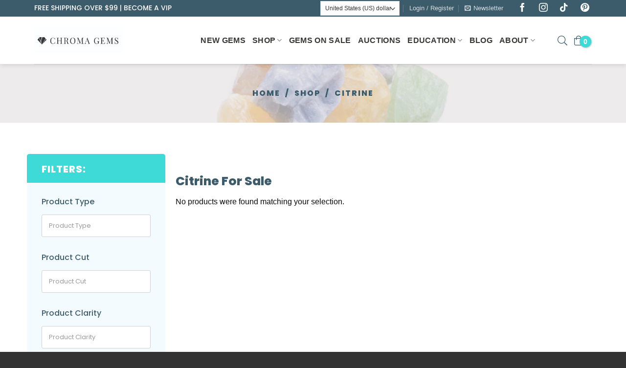

--- FILE ---
content_type: text/html; charset=utf-8
request_url: https://www.google.com/recaptcha/api2/aframe
body_size: 257
content:
<!DOCTYPE HTML><html><head><meta http-equiv="content-type" content="text/html; charset=UTF-8"></head><body><script nonce="zEMFc4Or2a1g2i2kRP-E6A">/** Anti-fraud and anti-abuse applications only. See google.com/recaptcha */ try{var clients={'sodar':'https://pagead2.googlesyndication.com/pagead/sodar?'};window.addEventListener("message",function(a){try{if(a.source===window.parent){var b=JSON.parse(a.data);var c=clients[b['id']];if(c){var d=document.createElement('img');d.src=c+b['params']+'&rc='+(localStorage.getItem("rc::a")?sessionStorage.getItem("rc::b"):"");window.document.body.appendChild(d);sessionStorage.setItem("rc::e",parseInt(sessionStorage.getItem("rc::e")||0)+1);localStorage.setItem("rc::h",'1769137946651');}}}catch(b){}});window.parent.postMessage("_grecaptcha_ready", "*");}catch(b){}</script></body></html>

--- FILE ---
content_type: text/css
request_url: https://chromagems.com/wp-content/cache/autoptimize/css/autoptimize_single_268e39a10c02e32a9ea616549a11635d.css?ver=3.2.0
body_size: 2461
content:
.theme-flatsome .container-width,.theme-flatsome .full-width .ubermenu-nav,.theme-flatsome .container,.theme-flatsome .row{max-width:1170px}.archive .shop-page-title nav.woocommerce-breadcrumb{display:block}.my-account-header{padding:66px 15px 51px;background-image:url(//chromagems.com/wp-content/themes/flatsome/package-main/assets/css/../images/hero-product.png);background-position:center;background-size:cover;background-repeat:no-repeat}.my-account-header .page-title-inner .medium-text-center{text-align:center}.my-account-header .page-title-inner h1{font-family:"libre baskerville",sans-serif;font-style:italic;font-weight:400;font-size:40px;line-height:60px;color:#3c5c6b}.my-account-header .page-title-inner small{font-family:"Poppins",sans-serif;font-weight:700;font-size:16px;line-height:36px;color:#3c5c6b}.page-wrapper.my-account .large-9{padding-left:54px}.page-wrapper.my-account .woocommerce-MyAccount-content form h3{font-size:24px}.page-wrapper.my-account .woocommerce-Address .woocommerce-Address-title h3{text-transform:capitalize;margin-bottom:20px}.page-wrapper.my-account .woocommerce-Address .woocommerce-Address-title .edit{display:block;width:max-content;word-break:normal;font-family:"Poppins",sans-serif;font-style:normal;font-weight:700;font-size:14px;line-height:24px;text-transform:uppercase;padding:8px 30px;background:#fff;border-radius:5px;border:2px solid #3edad8;margin-bottom:10px;color:#3edad8;transition:all .3s ease}.page-wrapper.my-account .woocommerce-Address .woocommerce-Address-title .edit:hover{background:#3edad8;color:#fff}.page-wrapper.my-account .woocommerce-customer-details address,.page-wrapper.my-account .woocommerce-Address address{font-family:"Libre Baskerville",sans-serif;font-style:italic;font-weight:400;font-size:18px;line-height:30px;color:#3c5c6b}.page-wrapper.my-account form .woocommerce-address-fields .woocommerce-address-fields__field-wrapper .form-row label{color:#3c5c6b;font-size:14px;line-height:21px;font-family:"poppins",sans-serif;font-weight:600}.page-wrapper.my-account form .woocommerce-address-fields .woocommerce-address-fields__field-wrapper .form-row input{font-family:"poppins",sans-serif;font-weight:500;font-style:normal;font-size:16px;line-height:128.7%;color:#3c5c6b;border-radius:5px;padding:10px 12px;height:48px}.page-wrapper.my-account form .woocommerce-address-fields .form-row .select2-dropdown{border:1px solid #eee}.page-wrapper.my-account form .woocommerce-address-fields .form-row .select2-selection--single{border-radius:5px;font-family:"poppins",sans-serif;font-weight:500;font-style:normal;font-size:16px;line-height:128.7%;color:#3c5c6b;height:48px;display:flex;align-items:center}.woocommerce-edit-address .select2-container .select2-dropdown{border:1px solid #eee;top:-12px;border-radius:5px 5px 0 0}.woocommerce-edit-address .select2-container--default .select2-search--dropdown .select2-search__field{border:1px solid #eee;border-radius:4px 4px 0 0;box-shadow:unset}.woocommerce-edit-address .select2-results ul .select2-results__option{padding:8px;font-size:15px;line-height:1.2;font-family:"Poppins",sans-serif;font-style:normal}.page-wrapper.my-account form .woocommerce-address-fields p{margin-bottom:0;margin-top:10px}.page-wrapper.my-account form .woocommerce-address-fields p button{margin:0;font-family:"Poppins",sans-serif;font-style:normal;font-weight:700;font-size:16px;line-height:30px;text-transform:uppercase;color:#fff;background:#3edad8;border-radius:5px;padding:10px 30px}.page-wrapper.my-account{background:#f3fbff;padding-top:40px;padding-bottom:40px}.my-account form .wishlist-title-container .hidden-title-form{margin-bottom:12px}.my-account form .wishlist-title-container .hidden-title-form input{width:100%;background:#fff;border-radius:5px;font-family:"Poppins",serif;font-weight:500;font-size:16px;line-height:128.7%;color:#3c5c6b;padding:11px 36px;margin-bottom:10px}.my-account form .wishlist-title-container .hidden-title-form .edit-title-buttons .save-title-form{display:block;width:max-content;font-family:"Poppins",sans-serif;font-weight:400;font-size:13px;line-height:20px;border:2px solid #3edad8;box-sizing:border-box;border-radius:5px;color:#3edad8;padding:8px 16px}.my-account form .wishlist-title{text-align:center}.my-account form .wishlist-title h2{text-align:center;font-family:"Poppins",sans-serif;font-weight:700;font-size:30px;line-height:45px;color:#3c5c6b}.my-account form table thead tr{background:#3edad8}.my-account form table tr th{padding:12px 8px;border-bottom:0}.my-account form table tr th:first-child{border-radius:5px 0 0}.my-account form table tr th:last-child{border-radius:0 5px 0 0}.my-account form table tr th span.nobr{font-family:"Poppins",sans-serif;font-weight:600;font-size:16px;line-height:28px;color:#fff}.my-account form .wishlist_table .wishlist-empty,.my-account form table .wishlist-items-wrapper tr .wishlist-empty{font-family:"Poppins",sans-serif;font-style:normal;font-weight:500;font-size:24px;line-height:36px;color:#3c5c6b;text-align:center}.my-account form table .wishlist-items-wrapper tr .product-thumbnail img{border-radius:5px;height:80px}.my-account form table .wishlist-items-wrapper tr .product-name{font-family:"Poppins",sans-serif;font-weight:500;font-size:14px;line-height:24px;color:#3c5c6b}.my-account form table .wishlist-items-wrapper tr .product-stock-status{font-family:"Poppins",sans-serif;font-weight:500;font-size:14px;line-height:24px;color:#3c5c6b;min-width:136px}.my-account form table .wishlist-items-wrapper tr .product-add-to-cart .add_to_cart{display:block;font-family:"Poppins",sans-serif;font-weight:400;font-size:13px;line-height:20px;border:2px solid #3edad8;box-sizing:border-box;border-radius:5px;color:#3edad8;padding:8px 16px;text-align:center}.my-account form table .wishlist-items-wrapper tr .product-price .woocommerce-Price-amount{font-family:"Poppins",sans-serif;font-weight:600;font-size:16px;line-height:20px;color:#3c5c6b}.my-account form table .wishlist-items-wrapper tr .product-add-to-cart .add_to_cart:hover{background:#3edad8;color:#fff}.my-account form .yith_wcwl_wishlist_footer .social-icons{display:flex;align-items:center}.my-account form .yith_wcwl_wishlist_footer .social-icons .icon{margin-bottom:0}.my-account form .yith_wcwl_wishlist_footer .social-icons .icon:hover{color:#3edad8 !important}.my-account form .yith_wcwl_wishlist_footer .social-icons .share-icons-title{font-family:"Poppins",sans-serif;font-weight:400;font-size:14px;line-height:21px;color:#3c5c6b;opacity:.6}.my-account .account-user .image img{border-radius:50%}.my-account .account-user .user-name{font-family:"Poppins",sans-serif;font-weight:400;font-size:15px;line-height:21px;color:#555}.my-account .account-nav li:hover a{color:#3edad8}.my-account .account-nav li.active a{color:#3edad8}.my-account .account-nav li:hover a:before{background:#3edad8}.my-account .account-nav li.current_page_item a{color:#3edad8}.my-account .account-nav li.current_page_item a:before{background:#3edad8;opacity:1}.my-account .account-nav li.active a:before{background:#3edad8}.my-account .account-nav li a{font-family:"Poppins",sans-serif;font-weight:500;font-size:16px;line-height:174.5%;color:#3c5c6b}.my-account .woocommerce-MyAccount-content p a{text-decoration:underline}.my-account .woocommerce-MyAccount-content .dashboard-links li a{line-height:27px;font-family:"poppins",sans-serif;color:#3c5c6b;font-size:18px;text-transform:uppercase;font-weight:500;padding:13px}.my-account .woocommerce-MyAccount-content .dashboard-links li a:hover{color:#fff}.my-account form .wishlist_table.mobile li .additional-info-wrapper{width:100%;padding-left:16px}.my-account form .wishlist_table.mobile li .item-wrapper{padding-left:16px;width:100%}.my-account form .wishlist_table.mobile li .item-wrapper .product-thumbnail img{border-radius:5px}.my-account form .wishlist_table.mobile li .item-wrapper .item-details h3{line-height:1}.my-account form .wishlist_table.mobile li .item-wrapper .item-details h3 a{font-family:"Poppins",sans-serif;font-style:normal;font-weight:600;font-size:20px;line-height:28px;color:#3c5c6b}.my-account form .wishlist_table.mobile li .item-wrapper .item-details .item-details-table{margin-bottom:0}.my-account form .wishlist_table.mobile li .item-wrapper .item-details .item-details-table tr .label{font-family:"Poppins",sans-serif;font-weight:400;font-size:14px;line-height:21px;color:#3c5c6b;opacity:.8}.my-account form .wishlist_table.mobile li .item-wrapper .item-details .item-details-table tr .woocommerce-Price-amount.amount{font-family:"Poppins",sans-serif;font-weight:600;font-size:16px;line-height:28px;color:#3c5c6b}.my-account form .wishlist_table.mobile li .additional-info-wrapper .additional-info tr .label{font-family:"Poppins",sans-serif;font-weight:400;font-size:14px;line-height:21px;color:#3c5c6b;opacity:.8}.my-account form .wishlist_table.mobile li .additional-info-wrapper .additional-info tr .wishlist-out-of-stock,.my-account form .wishlist_table.mobile li .additional-info-wrapper .additional-info tr .wishlist-in-stock{font-family:"Poppins",sans-serif;font-weight:500;font-size:16px;line-height:28px;color:#3c5c6b}.my-account form .wishlist_table.mobile li .additional-info-wrapper .product-add-to-cart .add_to_cart{width:max-content;display:block;margin:0 auto;font-family:"Poppins",sans-serif;font-weight:400;font-size:13px;line-height:20px;border:2px solid #3edad8;box-sizing:border-box;border-radius:5px;color:#3edad8;padding:8px 16px}.my-account form .wishlist_table.mobile li .additional-info-wrapper .product-add-to-cart .add_to_cart:hover{background:#3edad8;color:#fff}.my-account form .wishlist_table.mobile .product-remove{top:30px}.my-account .woocommerce-EditAccountForm .woocommerce-input-wrapper .checkbox{position:relative;font-family:"Poppins",sans-serif;font-style:normal;font-weight:500;font-size:16px;line-height:24px;color:#3c5c6b}.my-account .woocommerce-EditAccountForm .woocommerce-input-wrapper .checkbox .input-checkbox{width:18px;margin:0 10px 0 0;position:relative;z-index:2}.my-account .woocommerce-EditAccountForm .woocommerce-input-wrapper .checkbox .input-checkbox:before{content:'';width:20px;height:20px;border:1px solid #3edad8;box-sizing:border-box;border-radius:5px;margin-right:12px;background:#3edad8;color:#fff;position:absolute;z-index:9;top:50%;left:-1px;transform:translateY(-50%);display:flex;justify-content:center;align-items:center;font-size:18px;cursor:pointer}.my-account .woocommerce-EditAccountForm .woocommerce-input-wrapper .checkbox .input-checkbox:checked:before{content:'\2713'}.page-wrapper .simple-auctions{margin-bottom:20px}.page-template-default .page-wrapper p.woocommerce-info{font-size:18px;font-weight:500}.page-template .wishlist_table.mobile li .item-wrapper .item-details{width:calc(100% - 76px)}.education{margin-top:20px}@media (max-width:1200px){.page-wrapper.my-account .row .large-9{padding-left:20px}.my-account form table .wishlist-items-wrapper tr .product-add-to-cart .add_to_cart{width:100%;display:block;text-align:center}.my-account form table tr th span.nobr{font-size:15px}}@media (max-width:1024px){.page-wrapper.my-account .row .large-3{max-width:25%;flex-basis:25%}.page-wrapper.my-account .row .large-9{padding-right:0}.my-account form .wishlist-title h2{font-size:26px}.my-account form table tr th{padding:12px 6px}.my-account form table tr td{padding:.4em}.my-account form table tr th span.nobr{font-size:14px}}@media (max-width:991px){.my-account form table .product-name{min-width:130px}.my-account form table .wishlist-items-wrapper tr .product-stock-status{min-width:125px}.my-account form table .product-thumbnail{width:80px}.my-account form table tr td a.remove{width:22px;height:23px}.my-account form table .wishlist-items-wrapper tr .product-add-to-cart .add_to_cart{min-width:80px}.page-wrapper.my-account .row .large-3{max-width:700px;flex-basis:700px;padding-right:0;padding-left:0;margin:0 auto;border:0}.page-wrapper.my-account .row .large-9{padding-left:0;padding-right:0;max-width:700px;flex-basis:700px;margin:0 auto}.my-account .account-nav.nav{flex-direction:row;flex-wrap:wrap}.my-account .account-nav.nav li{width:50%;border:0;margin:2px 0}.my-account .account-nav li a{padding:8px}.my-account .account-nav.nav li a:before{right:calc(100% - 3px);opacity:1 !important;background-color:#eee}.my-account .account-nav li.current_page_item a:before{opacity:1 !important;background:#3edad8}.my-account .account-nav li:hover a:before{right:calc(100% - 3px);background-color:#3edad8}.my-account .account-nav li.active a:before{right:calc(100% - 3px);background-color:#3edad8}}@media (max-width:849px){.my-account-header{padding:50px 15px 40px}.my-account form table .wishlist-items-wrapper .product-remove{width:24px}.my-account form table .wishlist-items-wrapper .product-remove a{top:50%;transform:translateY(-50%)}}@media (max-width:767px){.my-account-header .page-title-inner h1{font-size:36px;line-height:42px}.page-wrapper.my-account .woocommerce-MyAccount-content form h3{font-size:22px}.my-account form .wishlist_table.mobile li .item-wrapper .item-details h3 a{font-size:18px}.page-wrapper.my-account .woocommerce-customer-details address,.page-wrapper.my-account .woocommerce-Address address{font-size:16px}}@media (max-width:600px){.my-account-header .page-title-inner h1{font-size:32px}.my-account form .wishlist-title h2{font-size:25px;line-height:40px}.page-wrapper.my-account .woocommerce-MyAccount-content form h3{font-size:20px}.my-account form .wishlist_table.mobile li .item-wrapper .item-details h3 a{font-size:16px}}@media (max-width:549px){.page-wrapper.my-account form .woocommerce-address-fields{margin-top:10px}.page-wrapper.my-account form .woocommerce-address-fields .woocommerce-address-fields__field-wrapper .form-row input{height:40px;font-size:14px;margin-bottom:8px}.page-wrapper.my-account form .woocommerce-address-fields .form-row .select2-selection--single{height:40px;font-size:14px}.page-wrapper.my-account form .woocommerce-address-fields p button{font-size:15px;line-height:28px}}@media (max-width:425px){.page-wrapper.my-account{padding-bottom:20px}.page-template-default.woocommerce-downloads .vertical-tabs .large-9 .woocommerce-info a{margin-bottom:10px !important}.page-wrapper.my-account .row .large-9{padding-right:0}.my-account form.yith-wcwl-form{padding-left:10px}.my-account form .wishlist_table .wishlist-empty,.my-account form table .wishlist-items-wrapper tr .wishlist-empty{font-size:18px;line-height:30px}.my-account form .wishlist-title h2{font-size:24px;line-height:36px}.my-account .account-nav.nav li{width:100%}.my-account form .wishlist_table.mobile li .item-wrapper .item-details h3 a{font-size:15px;line-height:21px}.my-account form .wishlist_table.mobile li .item-wrapper .item-details .item-details-table tr .woocommerce-Price-amount.amount{font-size:14px}.my-account form .wishlist_table.mobile li .additional-info-wrapper .additional-info tr .wishlist-out-of-stock,.my-account form .wishlist_table.mobile li .additional-info-wrapper .additional-info tr .wishlist-in-stock{font-size:14px}.page-wrapper.my-account form .woocommerce-address-fields{margin-top:20px}}@media (max-width:375px){.my-account form .wishlist-title h2{font-size:22px}.my-account form .wishlist_table.mobile li .item-wrapper .item-details h3 a{font-size:14px}}@media (max-width:360px){.my-account form .wishlist-title h2{font-size:21px}}

--- FILE ---
content_type: text/css
request_url: https://chromagems.com/wp-content/cache/autoptimize/css/autoptimize_single_10934867548c3236ea3b75bb7e3347ce.css?ver=3.2.0
body_size: 1975
content:
.woocommerce-checkout .checkout-page-title{background:url(//chromagems.com/wp-content/themes/flatsome/package-main/assets/css/../.../../images/hero-product.png);background-position:center;background-repeat:no-repeat;background-size:cover;padding:66px 15px 51px}.woocommerce-checkout .page-wrapper{background:#fff}.woocommerce-checkout .checkout-page-title .page-title-inner{padding:0}.woocommerce-checkout .checkout-page-title .page-title-inner .__title_woocommerce{text-align:center;font-family:libre baskerville,sans-serif;font-style:italic;font-weight:400;font-size:40px;line-height:36px;color:#3c5c6b;margin-bottom:9px}.woocommerce-checkout .checkout-page-title .page-title-inner nav{padding:0}.woocommerce-checkout .checkout-page-title .page-title-inner nav>a{font-family:poppins,sans-serif;font-style:normal;font-weight:700;font-size:16px;line-height:36px;color:#3c5c6b;letter-spacing:2px;margin-bottom:0;transition:.3s ease all}.woocommerce-checkout .checkout-page-title .page-title-inner nav>a.hide-for-small{opacity:.6}.woocommerce-checkout .checkout-page-title .page-title-inner nav>a.hide-for-small:hover{opacity:1}.woocommerce-checkout .checkout-page-title .page-title-inner nav span{opacity:.6;font-weight:700;position:relative;top:0;margin:0 .3em;font-size:16px;line-height:36px;color:#3c5c6b;font-family:poppins,sans-serif;letter-spacing:2px}.woocommerce-checkout .cart-container .woocommerce .woocommerce-form-coupon-toggle .message-container,.woocommerce-checkout .cart-container .woocommerce .woocommerce-form-login-toggle .message-container{font-size:16px;line-height:24px;font-family:poppins,sans-serif}.woocommerce-checkout .cart-container .woocommerce .woocommerce-form-coupon-toggle .message-container a,.woocommerce-checkout .cart-container .woocommerce .woocommerce-form-login-toggle .message-container a{font-weight:600;color:#3c5c6b}.woocommerce-checkout .cart-container .woocommerce .woocommerce-form-login p label{color:#3c5c6b;font-size:14px;line-height:24px;font-family:poppins,sans-serif}.woocommerce-checkout .cart-container .woocommerce .woocommerce-form-login p input{font-family:poppins,sans-serif;font-size:14px;line-height:24px;font-style:normal;padding:24px 16px;font-weight:500;background:#fff;border-radius:5px;box-shadow:none}.woocommerce-checkout .cart-container .woocommerce .woocommerce-form-login p.form-row label{position:relative}.woocommerce-checkout .cart-container .woocommerce .woocommerce-form-login p.form-row label.woocommerce-form-login__rememberme input{width:18px;margin:0;position:relative;z-index:2;opacity:0;cursor:pointer}.woocommerce-checkout .cart-container .woocommerce .woocommerce-form-login p.form-row label.woocommerce-form-login__rememberme input:checked~span:before{content:'\2713';color:#fff;font-size:14px}.woocommerce-checkout .cart-container .woocommerce .woocommerce-form-login p.form-row label.woocommerce-form-login__rememberme span{font-family:poppins,sans-serif;color:#3c5c6b;display:flex;align-items:center;position:absolute;font-weight:400;font-size:14px;line-height:128.7%;top:50%;transform:translateY(-50%);left:0;z-index:1}.woocommerce-checkout .cart-container .woocommerce .woocommerce-form-login p.form-row label.woocommerce-form-login__rememberme span:before{content:'';width:18px;height:18px;border:1px solid #3edad8;box-sizing:border-box;border-radius:5px;margin-right:12px;background:#3edad8;font-style:italic}.woocommerce-checkout .cart-container .woocommerce .woocommerce-form-login p.form-row button.woocommerce-form-login__submit{background:#3edad8!important;border-radius:5px;font-family:poppins,sans-serif;font-weight:700;line-height:30px;text-align:center;text-transform:uppercase;color:#fff;padding:0 24px}.woocommerce-checkout .cart-container .woocommerce .woocommerce-form-login p.lost_password{color:#3c5c6b;font-size:14px;line-height:24px;font-family:poppins,sans-serif}.woocommerce-checkout .cart-container .woocommerce form.checkout_coupon>p{font-size:16px;line-height:24px;margin-bottom:16px;font-family:poppins,sans-serif}.woocommerce-checkout .cart-container .woocommerce form.checkout_coupon{border:2px dashed #3c5c6b}.woocommerce-checkout .cart-container .woocommerce form.checkout_coupon .coupon button[type=submit]{font-family:poppins,sans-serif;background-color:#3edad8;font-weight:700;border-radius:0 5px 5px 0;font-size:14px;line-height:24px;padding:6px 0}.woocommerce-checkout form.woocommerce-checkout .woocommerce-billing-fields .woocommerce-billing-fields__field-wrapper p label{color:#3c5c6b;font-size:14px;line-height:24px;font-family:poppins,sans-serif;opacity:0}.woocommerce-checkout form.woocommerce-checkout .woocommerce-billing-fields .woocommerce-billing-fields__field-wrapper p .woocommerce-input-wrapper input{font-family:poppins,sans-serif;font-size:14px;line-height:24px;font-style:normal;padding:24px 16px;font-weight:500;background:#fff;border-radius:5px}.woocommerce-checkout form.woocommerce-checkout .woocommerce-billing-fields .woocommerce-billing-fields__field-wrapper p.address-field{width:100%}.woocommerce-checkout form.woocommerce-checkout .woocommerce-billing-fields .woocommerce-billing-fields__field-wrapper p.address-field.form-row-last{display:none !important}.woocommerce-checkout form.woocommerce-checkout .woocommerce-billing-fields .woocommerce-billing-fields__field-wrapper p .woocommerce-input-wrapper .select2-selection--single{height:50px;display:flex;align-items:center;justify-content:space-between;font-family:poppins,sans-serif;font-size:14px;line-height:24px;background:#fff;border-radius:5px;font-weight:500;position:relative}.woocommerce-checkout form.woocommerce-checkout .woocommerce-billing-fields .woocommerce-billing-fields__field-wrapper p .woocommerce-input-wrapper .select2-selection--single:after{content:"\f107";font-family:FontAwesome}.woocommerce-checkout form.woocommerce-checkout .woocommerce-billing-fields p.mailchimp-newsletter{position:relative;margin-bottom:12px}.woocommerce-checkout form.woocommerce-checkout .woocommerce-billing-fields p.mailchimp-newsletter input{width:18px;margin:0;position:relative;z-index:2;opacity:0;cursor:pointer}.woocommerce-checkout form.woocommerce-checkout .woocommerce-billing-fields p.mailchimp-newsletter input:checked~label:before{content:'\2713';color:#fff}.woocommerce-checkout form.woocommerce-checkout .woocommerce-billing-fields p.mailchimp-newsletter label{font-family:poppins,sans-serif;color:#3c5c6b;display:flex;align-items:center;position:absolute;font-weight:500;font-size:14px;line-height:128.7%;top:50%;transform:translateY(-50%);left:0;z-index:1}.woocommerce-checkout form.woocommerce-checkout .woocommerce-billing-fields p.mailchimp-newsletter label:before{content:'';width:18px;height:18px;border:1px solid #3edad8;box-sizing:border-box;border-radius:5px;margin-right:12px;background:#3edad8;font-style:italic}.woocommerce-checkout form.woocommerce-checkout .woocommerce-account-fields .woocommerce-form__label{position:relative}.woocommerce-checkout form.woocommerce-checkout .woocommerce-account-fields .woocommerce-form__label input{width:18px;margin:0;position:relative;z-index:2;opacity:0;cursor:pointer}.woocommerce-checkout form.woocommerce-checkout .woocommerce-account-fields .woocommerce-form__label span{font-family:poppins,sans-serif;color:#3c5c6b;display:flex;align-items:center;position:absolute;font-weight:500;font-size:14px;line-height:128.7%;top:50%;transform:translateY(-50%);left:0;z-index:1}.woocommerce-checkout form.woocommerce-checkout .woocommerce-account-fields .woocommerce-form__label span:before{content:'';width:18px;height:18px;border:1px solid #3edad8;box-sizing:border-box;border-radius:5px;margin-right:12px;background:#3edad8;font-style:italic}.woocommerce-checkout form.woocommerce-checkout .woocommerce-account-fields .woocommerce-form__label input:checked~span:before{content:'\2713';color:#fff}.woocommerce-checkout #billing_country{padding:8px}.woocommerce-checkout form.woocommerce-checkout .woocommerce-additional-fields textarea{font-family:poppins,sans-serif;font-size:14px;line-height:24px;font-style:normal;padding:16px;font-weight:500;background:#fff;border-radius:5px}.woocommerce-checkout form.woocommerce-checkout .checkout-sidebar table thead tr th{font-family:poppins,sans-serif;font-style:normal;font-weight:700;font-size:16px;line-height:24px;text-transform:uppercase;color:#3c5c6b}.woocommerce-checkout form.woocommerce-checkout .checkout-sidebar table tbody tr td{color:#3c5c6b;font-weight:500;font-size:14px;line-height:22px;font-family:poppins,sans-serif;text-align:left}.woocommerce-checkout form.woocommerce-checkout .checkout-sidebar table tbody tr td:last-child{text-align:right}.woocommerce-checkout form.woocommerce-checkout .checkout-sidebar table tbody tr td.product-total bdi{color:#3c5c6b}.woocommerce-checkout form.woocommerce-checkout .checkout-sidebar table tfoot tr th,.woocommerce-checkout form.woocommerce-checkout .checkout-sidebar table tfoot tr td bdi{color:#3c5c6b;font-weight:500;font-size:14px;line-height:22px;font-family:poppins,sans-serif}.woocommerce-checkout form.woocommerce-checkout .checkout-sidebar table tfoot tr td bdi{font-weight:700}.woocommerce-checkout form.woocommerce-checkout .checkout-sidebar table tfoot table tbody .shipping__list_item{position:relative}.woocommerce-checkout form.woocommerce-checkout .checkout-sidebar table tfoot table tbody .shipping__list_item input{width:20px;margin:0;position:relative;z-index:2;opacity:0;cursor:pointer}.woocommerce-checkout form.woocommerce-checkout .checkout-sidebar table tfoot table tbody .shipping__list_item input:checked~label:before{content:'\2713';color:#fff;font-size:18px;text-align:center}.woocommerce-checkout form.woocommerce-checkout .checkout-sidebar table tfoot table tbody .shipping__list_item label{font-family:poppins,sans-serif;color:#3c5c6b;display:flex;align-items:center;position:absolute;font-weight:400;font-size:14px;line-height:128.7%;top:50%;transform:translateY(-50%);left:0;z-index:1}.woocommerce-checkout form.woocommerce-checkout .checkout-sidebar table tfoot table tbody .shipping__list_item label:before{content:'';width:20px;height:20px;border:1px solid #3edad8;box-sizing:border-box;border-radius:5px;margin-right:12px;background:#3edad8;font-style:normal}.woocommerce-checkout .checkout-sidebar .wc_payment_methods fieldset .form-row label{color:#3c5c6b;font-size:14px;line-height:24px;font-family:poppins,sans-serif;padding-left:0}.woocommerce-checkout .checkout-sidebar .wc_payment_methods fieldset .form-row .stripe-card-group .wc-stripe-elements-field{padding:15px 16px;font-family:poppins,sans-serif;font-size:14px;line-height:24px;font-style:normal;font-weight:500;background:#fff;border-radius:5px}.woocommerce-checkout .checkout-sidebar .wc_payment_methods fieldset .form-row .wc-stripe-elements-field{padding:15px 16px;font-family:poppins,sans-serif;font-size:14px;line-height:24px;font-style:normal;font-weight:500;background:#fff;border-radius:5px}#wc-stripe-cc-form{margin-bottom:8px}.woocommerce-checkout .checkout-sidebar .wc_payment_methods .payment_method_ppec_paypal{position:relative;margin-bottom:7px}.woocommerce-checkout .stripe-source-errors .wc-stripe-error{margin:8px 0 0}.woocommerce-checkout .stripe-source-errors .wc-stripe-error li{font-family:poppins,sans-serif;color:red;opacity:.9}.woocommerce-checkout .checkout-sidebar .wc_payment_methods .payment_method_ppec_paypal input{width:18px;margin:0;position:absolute;top:21px;left:0;transform:translateY(-50%);z-index:2;opacity:1}.woocommerce-checkout .checkout-sidebar .wc_payment_methods .payment_method_ppec_paypal input:before{content:'';width:20px;height:20px;border:1px solid #3edad8;box-sizing:border-box;border-radius:5px;margin-right:12px;background:#3edad8;color:#fff;position:absolute;z-index:9;top:50%;left:1px;transform:translateY(-50%);display:flex;justify-content:center;align-items:center;font-size:18px}.woocommerce-checkout .checkout-sidebar .wc_payment_methods .payment_method_ppec_paypal input:checked:before{content:'\2713'}.woocommerce-checkout .checkout-sidebar .wc_payment_methods .payment_method_escrow_gateway input{width:18px;margin:0;position:absolute;top:21px;left:0;transform:translateY(-50%);z-index:2;opacity:1}.woocommerce-checkout .checkout-sidebar .wc_payment_methods .payment_method_escrow_gateway input:before{content:'';width:20px;height:20px;border:1px solid #3edad8;box-sizing:border-box;border-radius:5px;margin-right:12px;background:#3edad8;color:#fff;position:absolute;z-index:9;top:50%;left:1px;transform:translateY(-50%);display:flex;justify-content:center;align-items:center;font-size:18px}.woocommerce-checkout .checkout-sidebar .wc_payment_methods .payment_method_escrow_gateway input:checked:before{content:'\2713'}.woocommerce-checkout .checkout-sidebar .place-order button{background:#3edad8!important;border-radius:5px;font-family:poppins,sans-serif;font-weight:700;line-height:30px;text-align:center;text-transform:uppercase;color:#fff;padding:10px 43px;width:100%}.woocommerce-checkout .large-5 .col-inner{border:2px solid #3c5c6b}.woocommerce-checkout form.woocommerce-checkout .woocommerce-additional-fields .woocommerce-additional-fields__field-wrapper label{color:#3c5c6b;font-size:14px;line-height:24px;font-family:poppins,sans-serif}.woocommerce-checkout .checkout-sidebar .wc_payment_methods li{position:relative;margin-bottom:10px}.woocommerce-checkout .checkout-sidebar .wc_payment_methods li input#payment_method_stripe{width:18px;margin:0;position:absolute;top:14px;left:0;transform:translateY(-50%);z-index:2;opacity:1}.woocommerce-checkout .checkout-sidebar .wc_payment_methods li input#payment_method_stripe:before{content:'';width:20px;height:20px;border:1px solid #3edad8;box-sizing:border-box;border-radius:5px;margin-right:12px;background:#3edad8;color:#fff;position:absolute;z-index:9;top:50%;left:1px;transform:translateY(-50%);display:flex;justify-content:center;align-items:center;font-size:18px}.woocommerce-checkout .checkout-sidebar .wc_payment_methods li input#payment_method_stripe:checked:before{content:'\2713'}.woocommerce-checkout .checkout-sidebar .wc_payment_methods li label{padding-left:30px}#coupon_code{border-radius:5px 0 0 5px;height:38px}@media only screen and (max-width:991px){.woocommerce-checkout .checkout-page-title{padding:56px 15px 40px}.woocommerce-checkout .page-checkout{max-width:700px;margin:36px auto 0 auto;padding:0 16px}.woocommerce-checkout form.woocommerce-checkout .large-7,.woocommerce-checkout form.woocommerce-checkout .large-5{padding:0;max-width:100%;flex-basis:100%}}@media only screen and (max-width:849px){.woocommerce-checkout form.woocommerce-checkout .checkout-sidebar table thead tr th{border-bottom:1px solid #eee}.woocommerce-checkout form.woocommerce-checkout .checkout-sidebar table tfoot tr th,.woocommerce-checkout form.woocommerce-checkout .checkout-sidebar table tfoot tr td{border-bottom:1px solid #eee;width:100%}.woocommerce-checkout .cart-container .woocommerce form.checkout_coupon .coupon button[type=submit]{border-radius:5px}#coupon_code{border-radius:5px}}@media only screen and (max-width:767px){.woocommerce-checkout .checkout-page-title .page-title-inner .__title_woocommerce{font-size:36px;line-height:42px}.woocommerce-checkout .checkout-page-title .page-title-inner nav>a{line-height:30px}.woocommerce-checkout form.woocommerce-checkout .woocommerce-billing-fields .woocommerce-billing-fields__field-wrapper p .woocommerce-input-wrapper input{margin-bottom:0}}@media only screen and (max-width:600px){.woocommerce-checkout .checkout-page-title .page-title-inner .__title_woocommerce{font-size:32px}.woocommerce-checkout .checkout-page-title .page-title-inner nav span.hide-for-small,.woocommerce-checkout .checkout-page-title .page-title-inner nav a.hide-for-small{display:none !important}}@media only screen and (max-width:500px){.woocommerce-checkout form.woocommerce-checkout .large-7,.woocommerce-checkout form.woocommerce-checkout .large-5{padding:0}.woocommerce-checkout form.woocommerce-checkout .woocommerce-billing-fields .woocommerce-billing-fields__field-wrapper p label{font-size:13px;line-height:18px}.woocommerce-checkout form.woocommerce-checkout .woocommerce-billing-fields .woocommerce-billing-fields__field-wrapper p .woocommerce-input-wrapper input{padding:20px 12px;margin-bottom:4px}.woocommerce-checkout form.woocommerce-checkout .woocommerce-billing-fields .woocommerce-billing-fields__field-wrapper p .woocommerce-input-wrapper .select2-selection--single{height:40px}.woocommerce-checkout .checkout-sidebar .wc_payment_methods fieldset .form-row .stripe-card-group .wc-stripe-elements-field{padding:10px 16px}.woocommerce-checkout .checkout-sidebar .wc_payment_methods fieldset .form-row .wc-stripe-elements-field{padding:10px 16px}.woocommerce-checkout .cart-container .woocommerce .woocommerce-form-login p input{padding:19px 16px;margin-bottom:0}.woocommerce-checkout .checkout-sidebar .wc_payment_methods li{margin-bottom:8px}#add_payment_method #payment ul.payment_methods li img.stripe-icon,.woocommerce-checkout #payment ul.payment_methods li img.stripe-icon{float:unset}}@media only screen and (max-width:424px){.woocommerce-checkout .checkout-page-title{padding:48px 15px 36px}.woocommerce-checkout form.woocommerce-checkout .checkout-sidebar table tbody tr td{font-size:12px;line-height:16px;padding:8px 0}.woocommerce-checkout .large-5 .col-inner{padding:15px 16px 15px}.woocommerce-checkout form.woocommerce-checkout .checkout-sidebar table tfoot table tbody .shipping__list_item label{font-size:12px;line-height:16px}.woocommerce-checkout form.woocommerce-checkout .checkout-sidebar table tfoot tr th,.woocommerce-checkout form.woocommerce-checkout .checkout-sidebar table tfoot tr td bdi{font-size:12px;line-height:16px}.woocommerce-checkout form.woocommerce-checkout .checkout-sidebar table thead tr th{font-size:14px;line-height:18px;padding:8px 0}}

--- FILE ---
content_type: text/css
request_url: https://chromagems.com/wp-content/cache/autoptimize/css/autoptimize_single_33eb1c06ab79e6fb3786028edfcbef96.css?ver=3.2.0
body_size: 1598
content:
.woocommerce-orders .vertical-tabs .large-9 .woocommerce table tr th{background:#3edad8;padding-left:10px;font-family:poppins,sans-serif;font-style:normal;font-weight:700;font-size:14px;line-height:24px;color:#fff;border-bottom:none!important}.woocommerce-orders .my-account-header h1{text-align:center;font-family:libre baskerville,sans-serif;font-style:italic;font-weight:400;font-size:40px;line-height:36px;color:#3c5c6b;margin-bottom:9px !important;text-transform:capitalize}.woocommerce-orders .my-account-header small{font-family:poppins,sans-serif;font-style:normal;font-weight:700;font-size:16px;line-height:36px;color:#3c5c6b;letter-spacing:2px;margin-bottom:0;transition:.3s ease all}.woocommerce-orders .vertical-tabs .large-9 .woocommerce table tr th:first-child{border-radius:5px 0 0}.woocommerce-orders .vertical-tabs .large-9 .woocommerce table tr th:last-child{border-radius:0 5px 0 0;padding-right:10px}.woocommerce-orders .vertical-tabs .large-9 .woocommerce table tr td{padding-left:.5em;color:#334862;font-weight:500;font-size:14px;line-height:1.3;font-family:poppins,sans-serif;text-align:left}.woocommerce-orders .vertical-tabs .large-9 .woocommerce table tr td span{color:#334862}.woocommerce-orders .vertical-tabs .large-9 .woocommerce table tr td.woocommerce-orders-table__cell-order-number{border-left:1px solid #eee}.woocommerce-orders .vertical-tabs .large-9 .woocommerce table tr td.woocommerce-orders-table__cell-order-actions{border-right:1px solid #eee;padding:1.5em .5em 1.5em;text-align:right}.woocommerce-orders .vertical-tabs .large-9 .woocommerce table tr td a.woocommerce-button{background:0 0;color:#3edad8;border:2px solid #3edad8;border-radius:5px;font-family:poppins,sans-serif;font-style:normal;font-weight:700;font-size:14px;line-height:32px;margin:0 8px 0 0;padding:0 8px}.woocommerce-orders .vertical-tabs .large-9 .woocommerce table tr td a.woocommerce-button:last-child{margin:0}.woocommerce-orders .vertical-tabs .large-9 .woocommerce table tr td a.woocommerce-button:hover{background:#3edad8;box-shadow:none;color:#fff}.woocommerce-orders .vertical-tabs .large-9 .woocommerce table tr:last-child td:last-child{border-radius:0 0 5px}.woocommerce-orders .vertical-tabs .large-9 .woocommerce table tr:last-child td:first-child{border-radius:0 0 0 5px}.woocommerce-order-pay .page-checkout{max-width:750px;margin:0 auto}.woocommerce-order-pay .page-checkout .woocommerce form table{margin-bottom:1.5em}.woocommerce-order-pay .page-checkout .woocommerce form table thead tr th{background:#3edad8;font-family:poppins,sans-serif;font-style:normal;font-weight:700;font-size:14px;line-height:24px;color:#fff;border-bottom:none!important}.woocommerce-order-pay .page-checkout .woocommerce form table thead tr th.product-quantity{padding-left:8px}.woocommerce-order-pay .page-checkout .woocommerce form table thead tr th:first-child{padding-left:10px;border-radius:5px 0 0}.woocommerce-order-pay .page-checkout .woocommerce form table thead tr th:last-child{padding-right:10px;border-radius:0 5px 0 0}.woocommerce-order-pay .page-checkout .woocommerce form table tbody tr td{padding:16px 8px;color:#334862;font-weight:500;font-size:14px;line-height:1.3;font-family:poppins,sans-serif;text-align:left}.woocommerce-order-pay .page-checkout .woocommerce form table tbody tr td:first-child{border-left:1px solid #eee}.woocommerce-order-pay .page-checkout .woocommerce form table tbody tr td:last-child{border-right:1px solid #eee;text-align:right}.woocommerce-order-pay .page-checkout .woocommerce form table tbody tr td bdi{color:#3c5c6b;font-weight:700;font-size:16px;line-height:1.3}.woocommerce-order-pay .page-checkout .woocommerce form table tfoot tr th,.woocommerce-order-pay .page-checkout .woocommerce form table tfoot tr td{padding:16px 8px;color:#334862;font-weight:500;font-size:14px;line-height:1.3;font-family:poppins,sans-serif}.woocommerce-order-pay .page-checkout .woocommerce form table tfoot tr th:first-child{border-left:1px solid #eee}.woocommerce-order-pay .page-checkout .woocommerce form table tfoot tr:last-child th:first-child{border-radius:0 0 0 5px}.woocommerce-order-pay .page-checkout .woocommerce form table tfoot tr td:last-child{border-right:1px solid #eee}.woocommerce-order-pay .page-checkout .woocommerce form table tfoot tr:last-child td:last-child{border-radius:0 0 5px}.woocommerce-order-pay .page-checkout .woocommerce form table tfoot tr td bdi{color:#3c5c6b;font-weight:700;font-size:16px;line-height:1.3}.woocommerce-order-pay .page-checkout .woocommerce form #payment ul{list-style:none;margin:0}.woocommerce-order-pay .page-checkout .woocommerce form #payment ul li{font-family:poppins,sans-serif;color:red;margin-bottom:7px;opacity:.9}.woocommerce-order-pay .page-checkout .woocommerce form #payment ul li .payment_method_stripe fieldset{margin-bottom:0}.woocommerce-order-pay .page-checkout .woocommerce form #payment ul li .payment_method_stripe fieldset label{color:#3c5c6b;font-size:14px;line-height:24px;font-family:poppins,sans-serif;padding:0}.woocommerce-order-pay .page-checkout .woocommerce form #payment ul li .payment_method_stripe fieldset .stripe-card-group>div{padding:15px 16px;font-family:poppins,sans-serif;font-size:14px;line-height:24px;font-style:normal;font-weight:500;background:#fff;border-radius:5px;margin-bottom:14px}.woocommerce-order-pay .page-checkout .woocommerce form #payment ul li .payment_method_stripe fieldset .wc-stripe-elements-field{padding:15px 16px;font-family:poppins,sans-serif;font-size:14px;line-height:24px;font-style:normal;font-weight:500;background:#fff;border-radius:5px}.woocommerce-order-pay .page-checkout .woocommerce form #payment ul li .payment_method_stripe fieldset .wc-stripe-elements-field:last-child{margin-bottom:14px}.woocommerce-order-pay .page-checkout .woocommerce form #payment .form-row button[type=submit]{background:#3edad8!important;border-radius:5px;font-family:poppins,sans-serif;font-weight:700;line-height:30px;text-align:center;text-transform:uppercase;color:#fff;padding:10px 43px;margin:20px 0 0}.woocommerce-order-pay .page-checkout .woocommerce form #payment ul li{position:relative}.woocommerce-order-pay .page-checkout .woocommerce form #payment ul li label{padding-left:24px}.woocommerce-order-pay .page-checkout .woocommerce form #payment ul li input{width:18px;margin:0;position:absolute;top:14px;left:0;transform:translateY(-50%);z-index:2;opacity:1}.woocommerce-order-pay .page-checkout .woocommerce form #payment ul li input:before{content:'';width:20px;height:20px;border:1px solid #3edad8;box-sizing:border-box;border-radius:5px;margin-right:12px;background:#3edad8;color:#fff;position:absolute;z-index:9;top:50%;left:-1px;transform:translateY(-50%);display:flex;justify-content:center;align-items:center;font-size:18px}.woocommerce-order-pay .page-checkout .woocommerce form #payment ul li input:checked:before{content:'\2713'}.woocommerce-order-pay .page-checkout .woocommerce form #payment ul li input#payment_method_ppec_paypal,.woocommerce-order-pay .page-checkout .woocommerce form #payment ul li input#payment_method_escrow_gateway{top:21px}.woocommerce-view-order .vertical-tabs .large-9{max-width:600px;width:100%}.woocommerce-view-order .vertical-tabs .large-9 .woocommerce .woocommerce-MyAccount-content p{font-size:16px;line-height:24px;font-family:poppins,sans-serif}.woocommerce-view-order .vertical-tabs .large-9 .woocommerce .woocommerce-MyAccount-content p mark{font-weight:600;color:#3c5c6b;background-color:transparent}.woocommerce-view-order .vertical-tabs .large-9 .woocommerce-MyAccount-content .woocommerce-order-details table thead tr th{background:#3edad8;padding-left:10px;font-family:poppins,sans-serif;font-style:normal;font-weight:700;font-size:14px;line-height:24px;color:#fff;border-bottom:none!important}.woocommerce-view-order .vertical-tabs .large-9 .woocommerce-MyAccount-content .woocommerce-order-details table thead tr th:first-child{border-radius:5px 0 0;padding-left:10px}.woocommerce-view-order .vertical-tabs .large-9 .woocommerce-MyAccount-content .woocommerce-order-details table thead tr th:last-child{border-radius:0 5px 0 0;padding-right:10px}.woocommerce-view-order .vertical-tabs .large-9 .woocommerce-MyAccount-content .woocommerce-order-details table tbody tr td{color:#334862;font-weight:500;font-size:14px;line-height:1.3;font-family:poppins,sans-serif;text-align:left;padding-top:14px;padding-bottom:14px}.woocommerce-view-order .vertical-tabs .large-9 .woocommerce-MyAccount-content .woocommerce-order-details table tbody tr td:first-child{text-align:left;padding-left:10px;border-left:1px solid #eee}.woocommerce-view-order .vertical-tabs .large-9 .woocommerce-MyAccount-content .woocommerce-order-details table tbody tr td:last-child{text-align:right;padding-right:10px;border-right:1px solid #eee}.woocommerce-view-order .vertical-tabs .large-9 .woocommerce-MyAccount-content .woocommerce-order-details table tfoot tr th{padding-left:10px;border-left:1px solid #eee}.woocommerce-view-order .vertical-tabs .large-9 .woocommerce-MyAccount-content .woocommerce-order-details table tfoot tr td{padding-right:10px;border-right:1px solid #eee}.woocommerce-view-order .vertical-tabs .large-9 .woocommerce-MyAccount-content .woocommerce-order-details table tbody tr td span bdi{color:#3c5c6b}.woocommerce-view-order .vertical-tabs .large-9 .woocommerce-MyAccount-content .woocommerce-order-details table tfoot tr td span{color:#3c5c6b;font-weight:700}.woocommerce-view-order .vertical-tabs .large-9 .woocommerce-MyAccount-content .woocommerce-order-details table tfoot tr:last-child th{border-radius:0 0 0 5px}.woocommerce-view-order .vertical-tabs .large-9 .woocommerce-MyAccount-content .woocommerce-order-details table tfoot tr:last-child td{border-radius:0 0 5px}.woocommerce-view-order .vertical-tabs .large-9 .woocommerce-MyAccount-content .woocommerce-order-details table tfoot tr th,.woocommerce-view-order .vertical-tabs .large-9 .woocommerce-MyAccount-content .woocommerce-order-details table tfoot tr td{color:#334862;font-weight:500;font-size:14px;line-height:1.3;font-family:poppins,sans-serif;padding-top:14px;padding-bottom:14px}@media only screen and (max-width:1024px){.woocommerce-order-pay .page-checkout{padding-top:24px}}@media only screen and (max-width:991px){.woocommerce-orders .vertical-tabs .large-9 .woocommerce table tr td.woocommerce-orders-table__cell-order-actions{white-space:nowrap}.touch-scroll-table{box-shadow:none !important}.woocommerce-orders .my-account-header{padding:56px 15px 40px}.woocommerce-view-order .vertical-tabs .large-3,.woocommerce-view-order .vertical-tabs .large-9{max-width:600px !important;flex-basis:600px !important}.woocommerce-view-order .vertical-tabs .large-9 .woocommerce .woocommerce-MyAccount-content p{margin-top:24px}}@media only screen and (max-width:767px){.woocommerce-orders .vertical-tabs .large-9 .woocommerce table tr td a.woocommerce-button{font-size:12px;line-height:24px}.woocommerce-orders .my-account-header h1{font-size:36px;line-height:42px}}@media only screen and (max-width:600px){.woocommerce-orders .my-account-header h1{font-size:32px}.woocommerce-order-pay .page-checkout .woocommerce form table tbody tr td:last-child{display:table-cell !important}}@media only screen and (max-width:500px){.woocommerce-order-pay .page-checkout .woocommerce form table thead tr{display:table-row}.woocommerce-order-pay .page-checkout .woocommerce form table tbody tr,.woocommerce-order-pay .page-checkout .woocommerce form table tfoot tr{display:table-row}.woocommerce-order-pay .page-checkout .woocommerce form table tbody tr td:last-child{display:table-cell}.woocommerce-orders .vertical-tabs .large-9 .woocommerce table tr{display:table-row}.woocommerce-order-pay .page-checkout .woocommerce form #payment ul li .payment_method_stripe fieldset .stripe-card-group>div{padding:10px 16px}.woocommerce-order-pay .page-checkout .woocommerce form #payment ul li .payment_method_stripe fieldset .wc-stripe-elements-field{padding:10px 16px}}@media only screen and (max-width:420px){.woocommerce-orders .my-account-header{padding:48px 15px 36px}.woocommerce-view-order .vertical-tabs .large-9 .woocommerce .woocommerce-MyAccount-content p{font-size:14px;line-height:22px}.woocommerce-view-order .vertical-tabs .large-9 .woocommerce-MyAccount-content .woocommerce-order-details table tbody tr td{font-size:13px;line-height:18px;padding-top:8px;padding-bottom:8px}.woocommerce-view-order .vertical-tabs .large-9 .woocommerce-MyAccount-content .woocommerce-order-details table tfoot tr th,.woocommerce-view-order .vertical-tabs .large-9 .woocommerce-MyAccount-content .woocommerce-order-details table tfoot tr td{font-size:13px;padding-top:8px;padding-bottom:8px}.woocommerce-view-order .vertical-tabs .large-9 .woocommerce-MyAccount-content .woocommerce-order-details table thead tr th{padding:10px}}@media only screen and (max-width:374px){.woocommerce-order-pay .page-checkout .woocommerce form table tbody tr td{font-size:12px;line-height:16px}.woocommerce-order-pay .page-checkout .woocommerce form table tfoot tr th,.woocommerce-order-pay .page-checkout .woocommerce form table tfoot tr td{font-size:12px}.woocommerce-order-pay .page-checkout .woocommerce form table tbody tr td bdi,.woocommerce-order-pay .page-checkout .woocommerce form table tfoot tr td bdi{font-size:14px}.woocommerce-order-pay .page-checkout .woocommerce form table tfoot tr th,.woocommerce-order-pay .page-checkout .woocommerce form table tfoot tr td{font-size:12px}}@media only screen and (max-width:360px){.woocommerce-orders .my-account-header h1{font-size:29px;margin-bottom:0 !important}}

--- FILE ---
content_type: text/css
request_url: https://chromagems.com/wp-content/cache/autoptimize/css/autoptimize_single_ca464a34f4fc10ef60aacfca61861420.css?ver=3.2.0
body_size: 848
content:
.my-account .woocommerce .lightbox-inner .account-login-inner,.my-account .woocommerce .lightbox-inner .account-register-inner{background:#fff;border:1px solid #dcdce2;-webkit-box-sizing:border-box;box-sizing:border-box;-webkit-box-shadow:0 1px 8px rgb(0 0 0/10%);box-shadow:0 1px 8px rgb(0 0 0/10%);padding:40px 48px;position:relative;border-radius:8px;padding:40px 40px 36px;max-width:600px;margin:0 auto}.my-account .woocommerce .lightbox-inner .account-login-inner h3,.my-account .woocommerce .lightbox-inner .account-register-inner h3{font-family:"Poppins",sans-serif;font-style:normal;font-weight:700;font-size:26px;line-height:128.7%;color:#3c5c6b;text-align:center;margin-bottom:24px}.my-account .woocommerce .lightbox-inner .account-login-inner .woocommerce-form,.my-account .woocommerce .lightbox-inner .account-register-inner .woocommerce-form{margin-bottom:0}.my-account .woocommerce .lightbox-inner .account-login-inner .woocommerce-form label,.my-account .woocommerce .lightbox-inner .account-register-inner .woocommerce-form label{font-family:"poppins",sans-serif;font-weight:600;font-style:normal;font-size:16px;line-height:128.7%;color:#3c5c6b}.my-account .woocommerce .lightbox-inner .account-login-inner .woocommerce-form input,.my-account .woocommerce .lightbox-inner .account-register-inner .woocommerce-form input{font-family:"poppins",sans-serif;font-weight:500;font-style:normal;font-size:16px;line-height:128.7%;color:#3c5c6b;margin:12px 0 16px;border-radius:5px;height:48px;margin-bottom:8px}.my-account .woocommerce .lightbox-inner .account-login-inner .woocommerce-form .form-row .woocommerce-form__label{display:flex;align-items:center;font-family:"libre baskerville",sans-serif;font-style:italic;font-weight:400;font-size:14px;line-height:128.7%;z-index:1;position:relative;cursor:pointer}.my-account .woocommerce .lightbox-inner .account-login-inner .woocommerce-form .form-row .woocommerce-form__label span{margin-left:32px}.my-account .woocommerce .lightbox-inner .account-login-inner .woocommerce-form .form-row .woocommerce-form__input-checkbox{width:18px;margin:0;position:absolute;top:50%;left:0;transform:translateY(-50%);z-index:2;opacity:1;cursor:pointer}.my-account .woocommerce .lightbox-inner .account-login-inner .woocommerce-form .form-row .woocommerce-form__label .woocommerce-form__input-checkbox:before{content:'';width:20px;height:20px;border:1px solid #3edad8;box-sizing:border-box;border-radius:5px;margin-right:12px;background:#3edad8;color:#fff;position:absolute;z-index:9;top:50%;left:-1px;transform:translateY(-50%);display:flex;justify-content:center;align-items:center;font-size:18px}.my-account .woocommerce .lightbox-inner .account-login-inner .woocommerce-form .form-row .woocommerce-form__label input[type=checkbox]:checked:before{content:'\2713'}.my-account .woocommerce .lightbox-inner .account-login-inner .woocommerce-form .form-row .woocommerce-form-login__submit{font-family:"Poppins",sans-serif;font-weight:700;font-size:14px;line-height:30px;text-transform:uppercase;color:#fff;padding:10px 38px;background:#3edad8;border-radius:5px;margin-right:0;margin-top:16px}.my-account .woocommerce .lightbox-inner .account-login-inner .woocommerce-form .lost_password{margin-bottom:0}.my-account .woocommerce .lightbox-inner .account-login-inner .woocommerce-form .lost_password a{font-family:"Libre Baskerville",sans-serif;font-style:italic;font-weight:400;font-size:14px;line-height:128.7%;color:#3c5c6b;text-transform:capitalize;transition:all .3s ease}.my-account .woocommerce .lightbox-inner .account-login-inner .woocommerce-form .lost_password a:hover{color:#3edad8;text-decoration:underline}.my-account .woocommerce .lightbox-inner .account-register-inner .woocommerce-form .form-row{position:relative}.my-account .woocommerce .lightbox-inner .account-register-inner .woocommerce-form .form-row .woocommerce-form__label{display:flex;align-items:center;position:absolute;font-family:"libre baskerville",sans-serif;font-style:italic;font-weight:400;font-size:14px;line-height:128.7%;top:50%;transform:translateY(-50%);left:0;z-index:1}.my-account .woocommerce .lightbox-inner .account-register-inner .woocommerce-form .form-row .woocommerce-form__label:before{content:'';width:20px;height:20px;border:1px solid #3edad8;box-sizing:border-box;border-radius:5px;margin-right:12px;background:#3edad8;color:#fff;display:flex;justify-content:center;align-items:center}.my-account .woocommerce .lightbox-inner .account-register-inner .woocommerce-form .mailchimp-newsletter{margin-top:16px}.my-account .woocommerce .lightbox-inner .account-register-inner .woocommerce-form .mailchimp-newsletter .input-checkbox{width:18px;margin:0;position:relative;z-index:2;opacity:0;cursor:pointer;height:auto}.my-account .woocommerce .lightbox-inner .account-register-inner .woocommerce-form .mailchimp-newsletter input[type=checkbox]:checked~.woocommerce-form__label:before{content:'\2713';font-size:18px;padding-right:6px;padding-top:2px}.my-account .woocommerce .lightbox-inner .account-register-inner .register.woocommerce-form p{font-family:"Libre Baskerville";font-style:italic;font-weight:400;font-size:14px;line-height:26px}.my-account .woocommerce .lightbox-inner .account-register-inner .woocommerce-form .woocommerce-privacy-policy-text p{font-family:"Libre Baskerville";font-style:italic;font-weight:400;font-size:14px;line-height:26px}.my-account .woocommerce .lightbox-inner .account-register-inner .woocommerce-form .woocommerce-privacy-policy-text p .woocommerce-privacy-policy-link{color:#3edad8}.my-account .woocommerce .lightbox-inner .account-register-inner .woocommerce-form .woocommerce-privacy-policy-text p .woocommerce-privacy-policy-link:hover{text-decoration:underline}.my-account .woocommerce .lightbox-inner .account-register-inner .woocommerce-form .woocommerce-form-register__submit{font-family:"Poppins",sans-serif;font-weight:700;font-size:14px;line-height:30px;text-transform:uppercase;color:#fff;padding:10px 38px;background:#3edad8;border-radius:5px;margin:0}.my-account .woocommerce .lightbox-inner .account-register-inner .woocommerce-form .form-row:last-child{margin-bottom:0}.woocommerce-lost-password .my-account .woocommerce .woocommerce-ResetPassword{max-width:600px;margin:0 auto;background:#fff;border:1px solid #dcdce2;-webkit-box-sizing:border-box;box-sizing:border-box;-webkit-box-shadow:0 1px 8px rgb(0 0 0/10%);box-shadow:0 1px 8px rgb(0 0 0/10%);padding:40px 48px;position:relative;border-radius:8px;padding:40px 40px 36px}.woocommerce-lost-password .my-account .woocommerce .woocommerce-ResetPassword .form-row-first{margin-right:0;width:100%}.woocommerce-lost-password .my-account .woocommerce .woocommerce-ResetPassword .form-row-first label{font-family:"poppins",sans-serif;font-weight:600;font-style:normal;font-size:16px;line-height:128.7%;color:#3c5c6b;margin-bottom:8px}.woocommerce-lost-password .my-account .woocommerce .woocommerce-ResetPassword .form-row{margin-bottom:0}.woocommerce-lost-password .my-account .woocommerce .woocommerce-ResetPassword .form-row-first input{font-family:"poppins",sans-serif;font-weight:500;font-style:normal;font-size:16px;line-height:128.7%;color:#3c5c6b;border-radius:5px;height:48px}.woocommerce-lost-password .my-account .woocommerce .woocommerce-ResetPassword .woocommerce-Button{font-family:"Poppins",sans-serif;font-weight:700;font-size:14px;line-height:30px;text-transform:uppercase;color:#fff;padding:10px 38px;background:#3edad8;border-radius:5px;margin:0}@media (max-width:1024px){.my-account .woocommerce .lightbox-inner .account-login-inner,.my-account .woocommerce .lightbox-inner .account-register-inner{padding:40px 36px 36px}}@media (max-width:849px){.my-account .woocommerce .lightbox-inner .account-login-inner{margin-bottom:30px}}@media (max-width:767px){.my-account .woocommerce .lightbox-inner .account-login-inner,.my-account .woocommerce .lightbox-inner .account-register-inner{padding:32px 24px}.my-account .woocommerce .lightbox-inner .account-login-inner .woocommerce-form input,.my-account .woocommerce .lightbox-inner .account-register-inner .woocommerce-form input{margin-top:4px;margin-bottom:6px}}@media (max-width:600px){.my-account .woocommerce .lightbox-inner .account-login-inner .woocommerce-form input,.my-account .woocommerce .lightbox-inner .account-register-inner .woocommerce-form input{margin-bottom:4px}.woocommerce-lost-password .my-account .woocommerce .woocommerce-ResetPassword{padding:32px 24px}}@media (max-width:425px){.my-account .woocommerce .lightbox-inner .account-login-inner,.my-account .woocommerce .lightbox-inner .account-register-inner{padding:32px 16px}.woocommerce-lost-password .my-account .woocommerce .woocommerce-ResetPassword{padding:32px 16px}}

--- FILE ---
content_type: text/css
request_url: https://chromagems.com/wp-content/cache/autoptimize/css/autoptimize_single_8fce01269c280883c12a914f902c305d.css?ver=3.2.0
body_size: 4291
content:
body #wrapper>.message-wrapper{margin-top:48px;margin-bottom:0}body #wrapper>.woocommerce-error{margin-top:0}#wrapper>.woocommerce-error .alert-color{font-family:"Poppins",sans-serif;font-weight:400;font-size:16px;line-height:27px}#wrapper>.message-wrapper li{margin-bottom:0;text-align:center}#wrapper>.message-wrapper li .message-container .wc-forward{font-family:"Poppins",sans-serif;font-style:italic;font-weight:400;font-size:18px;line-height:30px}.single-product-hero-section{padding:66px 15px 51px;background-image:url(//chromagems.com/wp-content/themes/flatsome/package-main/assets/css/../images/hero-product.png);background-position:center;background-size:cover;background-repeat:no-repeat}.single-product-hero-section .text-box{text-align:center}.single-product-hero-section .text-box h1{font-family:"Libre Baskerville",sans-serif;font-style:italic;font-weight:400;font-size:40px;line-height:36px;color:#3c5c6b;margin-bottom:9px}.single-product-hero-section .text-box .woocommerce-breadcrumb a{font-family:"Poppins",sans-serif;font-style:normal;font-weight:700;font-size:16px;line-height:36px;color:#3c5c6b;letter-spacing:2px;margin-bottom:0}.single-product-hero-section .text-box .woocommerce-breadcrumb .divider{opacity:1;font-weight:700;color:#3c5c6b}.single-product .shop-container{padding-top:50px}#product-sidebar{padding-left:0;padding-right:0;border:0}#product-sidebar .widget_text{margin-bottom:34px}#product-sidebar .widget_text .widget-title{font-family:"Poppins",sans-serif;font-weight:700;font-size:20px;line-height:30px;text-transform:uppercase;color:#3c5c6b}#product-sidebar .widget_text .is-divider{margin:5px 0;height:1px;background:0 0}#product-sidebar .widget_text .textwidget .sale{font-family:"Poppins",sans-serif;font-style:normal;font-weight:500;font-size:16px;line-height:174.5%;color:#3c5c6b;text-transform:uppercase;margin-bottom:12px}#product-sidebar .widget_text .textwidget .button-perk{display:block;width:max-content;background:#3c5c6b;border-radius:5px;padding:13px 16px;font-family:"Poppins",sans-serif;font-weight:700;font-size:16px;line-height:24px;color:#fff;transition:all .3s ease}#product-sidebar .widget_text .textwidget .button-perk:hover{box-shadow:inset 0 0 0 100px rgb(0 0 0/20%)}#product-sidebar .widget_recently_viewed_products{margin-bottom:30px}#product-sidebar .widget_recently_viewed_products .widget-title{font-family:"Poppins",sans-serif;font-weight:700;font-size:20px;line-height:30px;text-transform:uppercase;color:#3c5c6b}#product-sidebar .widget_recently_viewed_products .is-divider{margin:5px 0;height:1px;background:0 0}#product-sidebar .widget_recently_viewed_products .product_list_widget a{font-family:"Poppins",sans-serif;font-style:normal;font-weight:500;font-size:13px;line-height:21px;color:#3c5c6b;margin-bottom:0}#product-sidebar .widget_recently_viewed_products .product_list_widget img{border-radius:5px}#product-sidebar .widget_recently_viewed_products .product_list_widget bdi{font-family:"Poppins",sans-serif;font-style:normal;font-weight:500;font-size:15px;line-height:21px;color:#3c5c6b}#product-sidebar .widget_recently_viewed_products .product_list_widget del bdi{font-size:14px}#product-sidebar .widget_recently_viewed_products .product_list_widget ins bdi{font-size:15px}.product-main .row-large>.flickity-viewport>.flickity-slider>.col,.product-main .row-large>.col{padding-left:21px;padding-right:0;border-left:0 !important}.product-main .content-row .large-9 .row{margin:0}.product-main .content-row .large-9 .col.large-6{padding-right:0;padding-left:0;max-width:460px;flex-basis:460px}.large-6 .product-images{margin-bottom:16px}.large-6 .product-images figure .flickity-viewport img{height:483px}.large-6 .product-images .badge-container .badge{margin-left:0;height:2em}.large-6 .product-images .badge-container .badge .badge-inner{background:#3edad8;border-radius:0 5px 5px 0;font-family:"Poppins",sans-serif;font-style:normal;font-weight:500;font-size:14px;line-height:24px;text-transform:uppercase;color:#fff}.large-6 .product-images .flickity-prev-next-button,.large-6 .product-thumbnails .flickity-prev-next-button{background-color:#3c5c6b;background-position:center;background-repeat:no-repeat;background-size:19px;width:36px;height:36px;border-radius:50%;font-size:0;opacity:.2}.large-6 .product-images .flickity-prev-next-button:hover{opacity:1}.large-6 .product-images .flickity-prev-next-button.previous,.large-6 .product-thumbnails .flickity-prev-next-button.previous{left:20px;background-image:url(//chromagems.com/wp-content/themes/flatsome/package-main/assets/css/../images/arrow-right-white.svg);transform:rotate(180deg) !important}.large-6 .product-images .flickity-prev-next-button.next,.large-6 .product-thumbnails .flickity-prev-next-button.next{right:20px;background-image:url(//chromagems.com/wp-content/themes/flatsome/package-main/assets/css/../images/arrow-right-white.svg)}.large-6 .product-images .flickity-prev-next-button svg,.large-6 .product-thumbnails .flickity-prev-next-button svg{display:none}.large-6 .flickity-viewport .flickity-slider .is-selected a{border:0}.large-6 .flickity-viewport .flickity-slider .woocommerce-product-gallery__image img{border-radius:30px;object-fit:cover}.large-6 .product-images .image-tools.show-on-hover{display:none}.large-6 .product-images .image-tools{top:29px;left:calc(100% - 71px);padding:0;margin:0;height:42px}.large-6 .product-images .image-tools .zoom-button{width:24px;height:24px;background-image:url(//chromagems.com/wp-content/themes/flatsome/package-main/assets/css/../images/search-plus.svg);background-position:center;background-repeat:no-repeat;background-size:24px;border:0}.large-6 .product-images .image-tools .is-outline:hover,.large-6 .product-images .image-tools .primary.is-outline:hover{background-color:#3edad8}.large-6 .product-images .zoom-button .icon-expand{display:none}.large-6 .product-thumbnails .flickity-viewport .flickity-slider .col{padding-left:0;padding-right:0;margin-right:10px;max-width:80px;flex-basis:80px}.large-6 .product-thumbnails .flickity-viewport .flickity-slider .col a{height:80px}.large-6 .product-thumbnails .flickity-viewport .flickity-slider a{border-radius:10px}.product-main .large-9 .woocommerce-breadcrumb{display:none}.product-main .large-9 h1.product-title{font-family:"Poppins",sans-serif;font-weight:600;font-size:30px;line-height:36px;color:#3c5c6b;margin-bottom:18px}.product-main .large-9 .price-wrapper{margin-bottom:27px}.product-main .large-9 .price-wrapper .price{margin:0}.product-main .large-9 .price-wrapper .price bdi{font-family:"Poppins",sans-serif;font-weight:700;font-size:26px;line-height:34px;color:#3edad8;margin:0}.product-main .large-9 .price-wrapper .price bdi .woocommerce-Price-currencySymbol{font-size:26px}.product-main .large-9 div.stock{display:flex;flex-direction:column;align-items:flex-start;font-family:"Roboto",sans-serif;font-style:italic;font-weight:400;font-size:18px;line-height:34px;color:#3edad8;line-height:1;margin-bottom:12px}.product-main .large-9 p.stock{display:none}.product-main .large-9 div.stock:before{content:'';background:#3edad8;border-radius:10px;width:97px;height:3px;margin-bottom:17px}.product-main .large-9 .sku-cat-product{margin-bottom:53px}.product-main .large-9 .sku-cat-product p{margin-bottom:0;font-family:"Libre Baskerville",sans-serif;font-style:italic;font-weight:400;font-size:16px;line-height:40px;color:#3c5c6b}.product-main .large-9 .sku-cat-product p span{color:#3edad8}.product-main .large-9 .sku-cat-product p.product_category_title{margin-top:8px;line-height:32px}.product-main .large-9 .sku-cat-product p.product_category_title a{color:#3edad8}.product-main .large-9 .sku-cat-product p.product_category_title a:hover{color:#3c5c6b;font-weight:600}.product-main .large-9 form.cart{display:none}.product-main .large-9 form.cart-form{display:flex;flex-direction:row;flex-wrap:wrap;margin-bottom:33px;padding-bottom:42px;border-bottom:1px solid #8d8d8d}.product-main .large-9 form.cart-form .buttons_added{margin-right:36px;border:1px solid #ababab;box-sizing:border-box;border-radius:50px;width:115px;height:50px;position:relative;display:flex;justify-content:space-between;margin-bottom:0}.buttons_added .is-form,.buttons_added button.is-form,.buttons_added input[type=submit].is-form,.buttons_added input[type=reset].is-form,.buttons_added input[type=button].is-form{color:#3c5c6b;border:0;background:0 0;text-shadow:unset;font-size:18px;font-weight:700;font-family:"Poppins",sans-serif}.buttons_added.quantity .minus{border-radius:50px 0 0 50px;padding-left:20px}.buttons_added.quantity .plus{padding-right:24px;border-radius:0 50px 50px 0}.buttons_added .dark .button.is-form:hover,.buttons_added .button:hover,.buttons_added input[type=submit]:hover,input[type=reset]:hover,.buttons_added input[type=button]:hover{box-shadow:unset;color:#3edad8;background:#f3fbff}.quantity.buttons_added input.qty{border:0;box-shadow:unset;font-family:"Poppins",sans-serif;font-weight:700;font-size:18px;line-height:27px;text-align:center;color:#3c5c6b;width:auto;max-width:2em;height:100%}.product-main .large-9 .product-summary{padding-left:21px}.product-main .large-9 .product-summary .next-prev-thumbs{display:block !important}.product-main .large-9 .product-summary .next-prev-thumbs .is-outline:hover,.product-main .large-9 .product-summary .next-prev-thumbs .primary.is-outline:hover{background-color:#3edad8;border-color:#3edad8}.product-main .large-9 .product-summary .next-prev-thumbs .button i{font-size:18px}.product-main .large-9 .product-summary form.cart-form .button.alt{max-width:190px;width:calc(100% - 151px);background:#3c5c6b;border-radius:5px;padding:13px;font-family:"Poppins",sans-serif;font-weight:700;font-size:16px;line-height:24px;color:#fff;text-transform:capitalize;margin-bottom:0}.product-main .large-9 .product-summary .yith-wcwl-add-to-wishlist{margin-bottom:12px}.product-main .large-9 .product-summary .yith-wcwl-add-to-wishlist .single_add_to_wishlist{font-family:"Poppins",sans-serif;color:#3c5c6b}.product-main .large-9 .product-summary .yith-wcwl-add-to-wishlist .single_add_to_wishlist:hover{color:#3edad8}.product-main .large-9 .product-summary .product_meta{display:none}.product-main .large-9 .product-summary .single-product-tags{margin-bottom:11px}.product-main .large-9 .product-summary .single-product-tags img{width:18px;height:18px;margin-right:9px}.product-main .large-9 .product-summary .single-product-tags span{font-family:"Poppins",sans-serif;font-weight:400;font-size:16px;line-height:34px;color:#3c5c6b;opacity:.6}.product-main .product-summary .review-count{display:flex;flex-direction:row;align-items:center;margin-bottom:10px}.product-main .product-summary .review-count .star-rating{margin:0 15px 0 0}.product-main .product-summary .review-count .star-rating:before{color:#fdbd59}.product-main .product-summary .review-count .star-rating span:before{color:#fdbd59}.product-main .product-summary .review-count p{margin-bottom:0;font-family:"Poppins",sans-serif;font-weight:400;font-size:14px;line-height:21px;color:#3c5c6b;opacity:.6}.product-main .product-summary .socials-box{margin-bottom:10px}.product-main .product-summary .socials-box .button-share{cursor:pointer}.product-main .product-summary .socials-box .button-share img{margin-right:10px}.product-main .product-summary .socials-box .button-share span{font-family:"Poppins",sans-serif;font-weight:400;font-size:16px;line-height:34px;color:#3c5c6b;opacity:.6}.product-main .product-summary .socials-box .button-share:hover span{opacity:1}.product-main .product-summary .social-icons{display:none}.product-main .product-summary .social-icons .icon{margin-bottom:0}.product-main .product-summary .social-icons .icon:hover{color:#3EDAD8!important}.product-main .large-9 .product-short-description p{font-family:"Libre Baskerville",sans-serif;font-style:italic;font-weight:400;font-size:18px;line-height:30px;color:#3c5c6b;margin-bottom:16px}.product-main .product-footer .woocommerce-tabs{border-top:0}.product-main .product-footer .woocommerce-tabs>.nav-line-grow,.product-main .product-footer .woocommerce-tabs>.nav-line:not(.nav-vertical){border-bottom:3px solid #f0f4fd}.product-main .woocommerce-tabs .tabs li{margin-right:0}.product-main .woocommerce-tabs .tabs li a{font-family:"Poppins",sans-serif;font-weight:600;font-size:26px;line-height:85px;padding-bottom:7px;padding-right:38px;color:#3c5c6b;text-transform:capitalize}.product-main .woocommerce-tabs .tabs li:last-child a{padding-right:0}.product-main .woocommerce-tabs .tabs li.active a{color:#3edad8}.product-main .woocommerce-tabs .nav-line-bottom>li>a:before,.product-main .woocommerce-tabs .nav-line-grow>li>a:before,.product-main .woocommerce-tabs .nav-line>li>a:before{top:100%;background:#3edad8;border-radius:10px}.product-main .woocommerce-tabs .tabs li:hover a{color:#3edad8}.product-main .tab-panels{padding-top:67px}.product-main .tab-panels .wp-video{margin-bottom:24px}.product-main .woocommerce-Tabs-panel--description{font-family:"Libre Baskerville",sans-serif;font-style:italic;line-height:30px}.product-main .woocommerce-Tabs-panel P{font-family:"Libre Baskerville",sans-serif;font-style:italic;font-weight:400;font-size:18px;line-height:30px;color:#3c5c6b;margin-bottom:16PX}.product-main .woocommerce-Tabs-panel .woocommerce-product-attributes tbody th,.product-main .woocommerce-Tabs-panel .woocommerce-product-attributes tbody td{width:50%;padding:0 0 0 11px;font-family:"Libre Baskerville",sans-serif;font-style:italic;font-weight:400;font-size:18px;line-height:50px;color:#3c5c6b;text-transform:capitalize}.product-main .woocommerce-Tabs-panel .woocommerce-product-attributes tbody td p{margin:8px 0 8px}.product-main .woocommerce-Tabs-panel .woocommerce-Reviews #comments{padding-bottom:20px}.product-main .woocommerce-Tabs-panel .woocommerce-Reviews .woocommerce-Reviews-title{font-family:"Poppins",sans-serif;font-weight:600;font-size:20px;line-height:24px;color:#3c5c6b}#review_form_wrapper .review-form-inner{border:1px solid #3edad8;background:#f3fbff;border-radius:5px}#review_form_wrapper .review-form-inner .comment-reply-title{font-family:"Poppins",sans-serif;font-weight:600;font-size:20px;line-height:24px;color:#3c5c6b}#commentform{margin-bottom:0}#commentform .comment-form-rating label{font-family:"Poppins",sans-serif;font-weight:400;font-size:14px;line-height:21px;color:#3c5c6b;opacity:.6;margin-bottom:10px}#commentform .stars{line-height:1.35}#commentform .stars a:hover:after,#commentform .stars a.active:after{color:#fdbd59}#commentform .comment-form label{font-family:"Libre Baskerville",sans-serif;font-style:italic;font-weight:600;font-size:18px;line-height:30px;color:#3c5c6b}#commentform .comment-form-comment textarea{margin-bottom:0;font-family:"Libre Baskerville",sans-serif;font-weight:400;font-size:16px;line-height:24px;color:#3c5c6b;padding-bottom:.7em;border-radius:5px}#commentform p input{margin-bottom:0;font-family:"Libre Baskerville",sans-serif;font-weight:400;font-size:16px;line-height:24px;color:#3c5c6b;padding:.7em;border-radius:5px}#commentform .comment-form-cookies-consent{display:flex;align-items:center}#commentform .comment-form-cookies-consent label{margin-bottom:0}#commentform p #wp-comment-cookies-consent{height:16px;width:16px;margin-top:0}#commentform .form-submit{margin-bottom:0}#commentform .form-submit input[type=submit]{margin:0;background:#3c5c6b;border-radius:5px;padding:13px 36px;font-family:"Poppins",sans-serif;font-weight:700;font-size:16px;line-height:24px;color:#fff;text-transform:capitalize}.product-footer .related-products-wrapper{padding-right:15px}.product-footer .related-products-wrapper h3{font-family:"Poppins",sans-serif;font-weight:600;font-size:26px;line-height:30px;padding-bottom:7px;padding-right:38px;color:#3c5c6b;text-transform:capitalize;padding:24px 0 16px}.product-footer .related-products-wrapper .badge-container{margin-top:20px}.product-footer .related-products-wrapper .badge-container .badge{margin-left:0;width:56px;height:24px}.product-footer .related-products-wrapper .badge-container .badge .badge-inner{background-color:#3edad8;border-radius:0 5px 5px 0;font-family:"Poppins",sans-serif;font-weight:500;font-size:14px;line-height:24px;color:#fff}.product-footer .related-products-wrapper .row .product .box .box-image{border-radius:5px}.product-footer .related-products-wrapper .row .product .box .box-image .show-on-hover{opacity:1;top:unset;bottom:0;padding:0 20px 20px 0}.product-footer .related-products-wrapper .row .product .box .box-image .show-on-hover .wishlist-button{width:42px;height:42px;border:0;background:#fff;border-radius:5px !important;color:#3edad8;margin:0}.product-footer .related-products-wrapper .row .product .box .box-image .show-on-hover .wishlist-button .icon-heart:before{content:'\2661';font-size:30px;font-weight:100}.product-footer .related-products-wrapper .row .product .box .box-image .show-on-hover .wishlist-popup{width:max-content;max-height:100%;margin-top:0;font-size:.8em}.product-footer .related-products-wrapper .row .product .box .box-text-products{padding-left:0;padding-right:0}.product-footer .related-products-wrapper .row .product .box .box-text-products .star-rating:before{color:#fdbd59}.product-footer .related-products-wrapper .row .product .box .box-text-products .star-rating span:before{color:#fdbd59}.product-footer .related-products-wrapper .row .product .box .box-text-products .product-title{font-family:"Poppins",sans-serif;font-style:normal;font-weight:500;font-size:14px;line-height:24px;color:#3c5c6b;margin-bottom:10px}.product-footer .related-products-wrapper .row .product .box .box-text-products .price-wrapper{margin-bottom:0}.product-footer .related-products-wrapper .row .product .box .box-text-products .price del bdi{font-size:16px}.product-footer .related-products-wrapper .row .product .box .box-text-products .price del bdi .woocommerce-Price-currencySymbol{font-size:16px}.product-footer .related-products-wrapper .row .product .box .box-text-products .price bdi{font-family:"Libre Baskerville",sans-serif;font-style:italic;font-weight:400;font-size:18px;line-height:20px;color:#3c5c6b}.product-footer .related-products-wrapper .row .product .box .box-text-products .price bdi .woocommerce-Price-currencySymbol{font-size:18px}.product-footer .related-products-wrapper .row .product .box .box-text-products .add-to-cart-button .add_to_cart_button{font-family:"Poppins",sans-serif;font-weight:400;font-size:13px;line-height:20px;border:2px solid #3edad8;box-sizing:border-box;border-radius:5px;color:#3edad8;padding:8px 16px}@media (max-width:1200px){#product-sidebar{padding-left:15px}}@media (max-width:1024px){.single-product .shop-container{padding-top:20px}.product-main .large-3{max-width:28%;flex-basis:28%}.product-main .large-9{max-width:72%;flex-basis:72%}.product-main .content-row .large-9 .col.large-6{max-width:50%;flex-basis:50%}.large-6 .product-images figure .flickity-viewport img{height:420px}.product-main .large-9 h1.product-title{font-size:32px}.product-main .large-9 .price-wrapper .price bdi .woocommerce-Price-currencySymbol{font-size:24px}.product-main .large-9 .price-wrapper .price bdi{font-size:24px}.product-main .large-9 .sku-cat-product{margin-bottom:32px}.product-main .large-9 form.cart-form .buttons_added{margin-right:15px}.product-main .large-9 .product-summary form.cart-form .button.alt{width:calc(100% - 130px);font-size:14px}.product-main .product-footer .woocommerce-tabs>.nav-line-grow,.product-main .product-footer .woocommerce-tabs>.nav-line:not(.nav-vertical){margin-right:15px}.product-main .woocommerce-tabs .tabs li a{font-size:20px;line-height:54px;padding-right:20px}.product-main .tab-panels{padding-top:48px}.product-main .tab-panels .woocommerce-Tabs-panel--description{padding-right:15px}.product-footer .related-products-wrapper h3{font-size:24px}}@media (max-width:991px){.product-main .large-3{max-width:30%;flex-basis:30%}.product-main .large-9{max-width:70%;flex-basis:70%}.product-main .content-row .large-9 .col.large-6{max-width:390px;flex-basis:390px}.large-6 .product-images figure .flickity-viewport img{height:420px}.product-main .large-9 h1.product-title{font-size:30px}.product-main .large-9 .price-wrapper .price bdi .woocommerce-Price-currencySymbol{font-size:22px}.product-main .large-9 .price-wrapper .price bdi{font-size:22px}.product-main .large-9 form.cart-form{flex-direction:column}.product-main .large-9 form.cart-form .buttons_added{margin-right:0;margin-bottom:16px}.product-main .large-9 .product-summary form.cart-form .button.alt{width:auto}.product-main .large-9 form.cart-form{margin-bottom:24px;padding-bottom:32px}.product-main .large-9 .product-summary .single-product-tags span{line-height:30px}.product-main .product-summary .review-count{flex-direction:column;align-items:flex-start}.product-main .product-summary .review-count p{margin-top:8px}.product-main .tab-panels{padding-top:36px}.product-main .woocommerce-Tabs-panel .woocommerce-Reviews #comments{padding-left:0}#review_form_wrapper{padding-left:0}}@media (max-width:883px){.product-main .content-row .large-9 .col.large-6{max-width:100%;flex-basis:100%;padding-right:15px;padding-bottom:20px}.large-6 .product-images figure .flickity-viewport img{height:520px}.product-main .large-9 .product-summary{padding-left:0}#review_form_wrapper .review-form-inner{padding:15px 20px 30px}}@media (max-width:849px){.large-6 .product-images figure .flickity-viewport img{height:420px}.single-product .shop-container .category-filtering .filter-button{color:#fff;background:#3edad8;padding:10px;border-radius:5px;margin-top:15px;margin-bottom:20px}#product-sidebar{padding-top:20px;padding-right:15px}#product-sidebar .widget_text{margin-bottom:20px}#product-sidebar .widget_text .widget-title{font-size:18px;line-height:27px}#product-sidebar .widget_recently_viewed_products{margin-bottom:20px}#product-sidebar .widget_recently_viewed_products .widget-title{font-size:18px;line-height:27px}.product-main .large-9{max-width:100%;flex-basis:100%}.product-main .content-row .large-9 .col.large-6{max-width:52%;flex-basis:52%}.product-main .row-large>.flickity-viewport>.flickity-slider>.col,.product-main .row-large>.col{padding-left:15px;padding-bottom:0}}@media (max-width:767px){.single-product .shop-container .category-filtering .filter-button{margin-top:20px;margin-bottom:0}.single-product-hero-section .text-box .woocommerce-breadcrumb a{line-height:24px}.single-product-hero-section .text-box h1{font-size:36px;line-height:42px}.single-product .shop-container{padding-top:0}.shop-container .category-filtering .filter-button{margin-top:30px}.shop-container .product-main{padding-top:30px}.product-main .large-9 h1.product-title{font-size:26px;margin-bottom:16px}.product-main .large-9 .price-wrapper{margin-bottom:20px}.product-main .content-row .large-9 .col.large-6{max-width:54%;flex-basis:54%}.large-6 .flickity-viewport .flickity-slider .woocommerce-product-gallery__image img{border-radius:16px;height:400px}.product-main .large-9 .price-wrapper .price bdi .woocommerce-Price-currencySymbol{font-size:20px}.product-main .large-9 .price-wrapper .price bdi{font-size:20px}.product-main .large-9 .sku-cat-product{margin-bottom:24px}.product-main .product-summary .review-count{flex-direction:row;align-items:center}.product-main .product-summary .review-count p{margin-top:0}.product-main .large-9 .product-short-description p{font-size:16px}.product-main .woocommerce-tabs .tabs li a{font-size:19px;padding-top:0}#commentform .comment-form-cookies-consent{align-items:baseline}#commentform p #wp-comment-cookies-consent{margin-right:0}#commentform .comment-form-cookies-consent label{width:calc(100% - 60px)}.product-main .woocommerce-Tabs-panel .woocommerce-product-attributes tbody th,.product-main .woocommerce-Tabs-panel .woocommerce-product-attributes tbody td{font-size:16px}.product-main .woocommerce-Tabs-panel .woocommerce-Reviews #comments{margin-bottom:10px;padding-bottom:0}.product-main .woocommerce-Tabs-panel .woocommerce-Reviews .woocommerce-Reviews-title{font-size:19px}.product-main .woocommerce-Tabs-panel P{font-size:16px}#review_form_wrapper .review-form-inner .comment-reply-title{font-size:19px}}@media (max-width:650px){.large-6 .flickity-viewport .flickity-slider .woocommerce-product-gallery__image img{height:360px}}@media (max-width:600px){.single-product-hero-section .text-box h1{font-size:32px}.single-product-hero-section .text-box .woocommerce-breadcrumb a{font-size:14.5px}.single-product .shop-container .product-main{padding-bottom:0}.product-main .content-row .large-9 .col.large-6{max-width:100%;flex-basis:100%}.large-6 .flickity-viewport .flickity-slider .woocommerce-product-gallery__image img{height:550px}.large-6 .product-images figure .flickity-viewport img{height:480px}.product-main .large-9 .product-summary{padding-bottom:0}.product-main .large-9 form.cart-form{flex-direction:row}.product-main .large-9 form.cart-form .buttons_added{margin-bottom:0;margin-right:20px}.product-main .large-9 .product-summary form.cart-form .button.alt{width:calc(100% - 135px)}.product-main .woocommerce-tabs .tabs li{margin-left:0}.product-main .woocommerce-tabs .tabs li a{padding-right:16px;font-size:18.5px}.product-main .woocommerce-Tabs-panel .woocommerce-Reviews .woocommerce-Reviews-title{font-size:18px}#review_form_wrapper .review-form-inner .comment-reply-title{font-size:18px}.product-main .woocommerce-Tabs-panel .woocommerce-product-attributes tbody th{width:40%;padding-left:0}.product-main .woocommerce-Tabs-panel .woocommerce-product-attributes tbody td{width:60%;padding-left:0;padding-right:15px;line-height:32px}.product-footer .related-products-wrapper .row .product{padding:0 8px 12px}.product-footer .related-products-wrapper .row .product .box .box-text-products .price del bdi{font-size:14px}.product-footer .related-products-wrapper .row .product .box .box-text-products .price bdi{font-size:16px}.product-footer .related-products-wrapper .row .product .box .box-text-products .price del bdi .woocommerce-Price-currencySymbol{font-size:14px}.product-footer .related-products-wrapper .row .product .box .box-text-products .price bdi .woocommerce-Price-currencySymbol{font-size:16px}}@media (max-width:549px){.large-6 .flickity-viewport .flickity-slider .woocommerce-product-gallery__image img{height:500px}.large-6 .product-images figure .flickity-viewport img{height:400px}.product-main .product-footer .woocommerce-tabs>.nav-line-grow,.product-main .product-footer .woocommerce-tabs>.nav-line:not(.nav-vertical){border-bottom:0}.product-main .woocommerce-tabs .tabs li a{padding-bottom:0;line-height:48px;border-bottom:3px solid #f0f4fd}.product-main .woocommerce-tabs .nav-line-bottom>li>a:before,.product-main .woocommerce-tabs .nav-line-grow>li>a:before,.product-main .woocommerce-tabs .nav-line>li>a:before{top:calc(100% - 3px)}}@media (max-width:500px){.large-6 .flickity-viewport .flickity-slider .woocommerce-product-gallery__image img{height:450px}}@media (max-width:425px){.large-6 .flickity-viewport .flickity-slider .woocommerce-product-gallery__image img{height:max-content}}@media (max-width:375px){.single-product-hero-section{padding-left:0;padding-right:0}.single-product-hero-section .text-box h1{font-size:28px}.product-main .content-row .large-9 .col.large-6{padding-bottom:15px}.product-main .large-9 h1.product-title{font-size:24px}.large-6 .product-images .flickity-prev-next-button.previous,.large-6 .product-thumbnails .flickity-prev-next-button.previous{left:12px}.large-6 .product-images .flickity-prev-next-button.next,.large-6 .product-thumbnails .flickity-prev-next-button.next{right:12px}.large-6 .product-images figure .flickity-viewport img{height:330px}.product-main .woocommerce-tabs .tabs li a{font-size:18px}#review_form_wrapper .review-form-inner{padding:15px 15px 20px}#review_form_wrapper .review-form-inner .comment-reply-title{font-size:16px}.product-footer .related-products-wrapper .row .product:nth-child(odd){padding-left:0}.product-footer .related-products-wrapper .row .product:nth-child(even){padding-right:0}}

--- FILE ---
content_type: text/css
request_url: https://chromagems.com/wp-content/cache/autoptimize/css/autoptimize_single_940dc655403eda3e16611d7ca05f00d5.css?ver=3.2.0
body_size: 1036
content:
.category .archive-page-header{padding:66px 15px 51px;background-image:url(//chromagems.com/wp-content/themes/flatsome/package-main/assets/css/../images/hero-product.png);background-position:center;background-size:cover;background-repeat:no-repeat}.category .blog-wrapper .archive-page-header{margin-bottom:64px}.category .blog-wrapper{padding-top:0}.category .blog-wrapper .archive-page-header .col{padding-bottom:0}.category .archive-page-header .page-title{background:0 0;padding:0;font-family:"Libre Baskerville",sans-serif;font-style:italic;font-weight:400;font-size:40px;line-height:54px;color:#3c5c6b}.category .archive-page-header .taxonomy-description p{font-family:"Poppins",sans-serif;font-weight:700;font-size:16px;line-height:30px;text-transform:capitalize;color:#3c5c6b;margin-bottom:0}.category .blog-wrapper .medium-col-first .row,.blog .blog-wrapper .medium-col-first .row{display:flex}.category .blog-wrapper .medium-col-first .row .post-item,.blog .blog-wrapper .medium-col-first .row .post-item{position:unset !important}.category .blog-wrapper .medium-col-first .row .post-item .col-inner,.blog .blog-wrapper .medium-col-first .row .post-item .col-inner{height:100%;border-radius:10px}.category .blog-wrapper .medium-col-first .row .post-item .col-inner .box,.blog .blog-wrapper .medium-col-first .row .post-item .col-inner .box{height:100%}.blog .blog-wrapper{padding-top:48px;padding-bottom:48px}.category .blog-wrapper .col,.blog .blog-wrapper .col{padding:0 15px 30px}.blog-wrapper .col .widget .widget-title{font-family:"Poppins",sans-serif;font-style:normal;font-weight:700;font-size:20px;line-height:30px;text-transform:uppercase;color:#3c5c6b}.blog-wrapper .col .widget .is-divider{margin:5px 0;height:1px;background:0 0}.post-sidebar .widget.widget_categories ul li.cat-item:hover{color:#3edad8}.post-sidebar .widget.widget_categories ul li.cat-item:hover a{color:#3edad8}.post-sidebar .widget.widget_categories ul li.cat-item.current-cat{color:#3edad8}.post-sidebar .widget.widget_categories ul li.cat-item.current-cat a{color:#3edad8}.blog-wrapper .col .widget ul li{padding-top:12px;padding-bottom:12px;line-height:1.5;border-bottom:1px solid #ececec;border-top:0}.blog-wrapper .col .widget ul li a{font-family:"Poppins",sans-serif;font-style:normal;font-weight:400;font-size:15px;line-height:1;color:#3c5c6b;padding:0}.blog-wrapper .col .widget .sale{font-family:"Poppins",sans-serif;font-style:normal;font-weight:500;font-size:16px;line-height:174.5%;color:#3c5c6b;text-transform:uppercase;margin-bottom:12px}.blog-wrapper .col .widget .button{display:block;width:max-content;background:#3c5c6b;border-radius:5px;padding:11px 16px;font-family:"Poppins",sans-serif;font-weight:700;font-size:16px;line-height:24px;color:#fff;transition:all .3s ease}.blog-wrapper .col .widget .button:hover{box-shadow:inset 0 0 0 100px rgb(0 0 0/20%)}.category .blog-wrapper .post-item .box,.blog .blog-wrapper .post-item .box{border:1px solid #d1d1d1;border-radius:10px;transition:all .3s ease}.category .blog-wrapper .post-item .box .box-image,.blog .blog-wrapper .post-item .box .box-image{border-radius:10px 10px 0 0}.category .blog-wrapper .post-item .box .box-text-inner .post-title,.blog .blog-wrapper .post-item .box .box-text-inner .post-title{font-family:"Poppins",sans-serif;font-weight:600;font-size:18px;line-height:24px;text-align:center;color:#3c5c6b}.category .blog-wrapper .post-item .box .box-text-inner .is-divider,.blog .blog-wrapper .post-item .box .box-text-inner .is-divider{background:#3edad8}.category .blog-wrapper .post-item .box .box-text-inner .from_the_blog_excerpt,.blog .blog-wrapper .post-item .box .box-text-inner .from_the_blog_excerpt{font-family:"Libre Baskerville",sans-serif;font-style:italic;font-weight:400;font-size:15px;line-height:24px;color:#3c5c6b}.category .blog-wrapper .post-item .badge-outline .badge-inner,.blog .blog-wrapper .post-item .badge-outline .badge-inner{font-family:"Poppins",sans-serif;font-style:normal;font-weight:500;font-size:14px;line-height:14px;color:#3c5c6b;border:2px solid #3edad8}.category .blog-wrapper .post-item a:hover .box,.blog .blog-wrapper .post-item a:hover .box{box-shadow:0 0 15px rgb(0 0 0/20%)}.category .blog-wrapper .post-item a:hover .badge-inner,.blog .blog-wrapper .post-item a:hover .badge-inner{background:#3edad8;color:#fff}.category .blog-wrapper .nav-pagination,.blog .blog-wrapper .nav-pagination{display:flex;align-items:center;justify-content:center}.category .blog-wrapper .nav-pagination li .page-number,.blog .blog-wrapper .nav-pagination li .page-number{display:flex;justify-content:center;align-items:center;font-family:"Poppins",sans-serif;font-style:normal;font-weight:500;font-size:16px;line-height:24px;text-align:center;color:#3c5c6b}.category .blog-wrapper .nav-pagination li .page-number:hover,.blog .blog-wrapper .nav-pagination li .page-number:hover{background:#3edad8;color:#fff;border-color:#3edad8;font-weight:700}.category .blog-wrapper .nav-pagination li .page-number.current,.blog .blog-wrapper .nav-pagination li .page-number.current{background:#3edad8;color:#fff;border-color:#3edad8;font-weight:700}@media (max-width:1024px){.category .blog-wrapper .col.post-item,.blog .blog-wrapper .col.post-item{padding:0 10px 25px}}@media (max-width:849px){.category .archive-page-header .page-title{font-size:38px;line-height:50px}.blog-wrapper .col .widget{text-align:left}.blog-wrapper .col .widget ul li{text-align:left}.category .blog-wrapper .medium-col-first .post-item,.blog .blog-wrapper .medium-col-first .post-item{max-width:calc(100% / 3);flex-basis:calc(100% / 3)}}@media (max-width:767px){.category .blog-wrapper .archive-page-header{margin-bottom:40px}.category .archive-page-header .page-title{font-size:36px;line-height:48px}.category .blog-wrapper .post-item .box .box-text-inner .post-title,.blog .blog-wrapper .post-item .box .box-text-inner .post-title{font-size:16px}.category .blog-wrapper .post-item .box .box-text-inner .from_the_blog_excerpt,.blog .blog-wrapper .post-item .box .box-text-inner .from_the_blog_excerpt{font-size:14px}}@media (max-width:600px){.category .archive-page-header .page-title{font-size:32px;line-height:42px}.category .blog-wrapper .medium-col-first .post-item,.blog .blog-wrapper .medium-col-first .post-item{max-width:calc(100% / 2);flex-basis:calc(100% / 2);padding:0 6px 24px}.category .blog-wrapper .post-item .box .box-text-inner .post-title,.blog .blog-wrapper .post-item .box .box-text-inner .post-title{font-size:15px;line-height:21px}.category .blog-wrapper .post-item .box .box-text-inner .from_the_blog_excerpt,.blog .blog-wrapper .post-item .box .box-text-inner .from_the_blog_excerpt{font-size:14px}}@media (max-width:425px){.category .blog-wrapper .medium-col-first .post-item:nth-child(odd),.blog .blog-wrapper .medium-col-first .post-item:nth-child(odd){padding-left:0}.category .blog-wrapper .medium-col-first .post-item:nth-child(even),.blog .blog-wrapper .medium-col-first .post-item:nth-child(even){padding-right:0}}@media (max-width:375px){.category .blog-wrapper .medium-col-first .post-item,.blog .blog-wrapper .medium-col-first .post-item{max-width:100%;flex-basis:100%;padding-left:0;padding-right:0}}@media (max-width:360px){.category .archive-page-header .page-title{font-size:27px;margin-bottom:0}}

--- FILE ---
content_type: text/css
request_url: https://chromagems.com/wp-content/cache/autoptimize/css/autoptimize_single_3b45c7de5642d71b6310b2ec5f8c7f64.css?ver=3.2.0
body_size: 159
content:
.woocommerce-edit-account .vertical-tabs .large-9 .woocommerce form p label{color:#3c5c6b;font-size:14px;line-height:24px;font-family:poppins,sans-serif}.woocommerce-edit-account .vertical-tabs .large-9 .woocommerce form p input{font-family:poppins,sans-serif;font-size:14px;line-height:24px;font-style:normal;padding:24px 16px;font-weight:500;background:#fff;border-radius:5px}.woocommerce-edit-account .vertical-tabs .large-9 .woocommerce form fieldset legend{font-family:poppins,sans-serif;font-style:normal;font-weight:700;font-size:20px;line-height:30px;text-transform:uppercase;color:#3c5c6b}.woocommerce-edit-account .vertical-tabs .large-9 .woocommerce form p button[type=submit]{background:#3edad8!important;border-radius:5px;font-family:poppins,sans-serif;font-weight:700;line-height:30px;text-align:center;text-transform:uppercase;color:#fff;padding:10px 24px;width:180px}.woocommerce-account .large-9 .woocommerce form p input[type=submit]{font-family:poppins,sans-serif;font-style:normal;font-weight:700;font-size:14px;line-height:30px;color:#fff;border:0;box-sizing:border-box;border-radius:5px;padding:10px 14px;background-color:#3edad8;opacity:1}@media only screen and (max-width:767px){.woocommerce-edit-account .vertical-tabs .large-9 .woocommerce form p input{margin-bottom:0}.woocommerce-edit-account .vertical-tabs .large-9 .woocommerce form fieldset legend{font-size:18px;line-height:28px}}@media only screen and (max-width:500px){.woocommerce-edit-account .vertical-tabs .large-9 .woocommerce form p input{padding:20px 12px;margin-bottom:4px}.woocommerce-edit-account .vertical-tabs .large-9 .woocommerce form fieldset legend{font-size:16px;line-height:1.3}.woocommerce-edit-account .vertical-tabs .large-9 .woocommerce form fieldset{margin-bottom:0}.woocommerce-edit-account .vertical-tabs .large-9 .woocommerce form p label{font-size:13px;line-height:18px}}@media (max-width:360px){.woocommerce-edit-account .vertical-tabs .large-9 .woocommerce form p input{font-size:13px}}

--- FILE ---
content_type: image/svg+xml
request_url: https://chromagems.com/wp-content/themes/flatsome/package-main/assets/images/search.svg
body_size: -2
content:
<svg width="20" height="20" viewBox="0 0 20 20" fill="none" xmlns="http://www.w3.org/2000/svg">
<g clip-path="url(#clip0)">
<path d="M19.8633 18.8125L14.8242 13.7734C14.7344 13.6836 14.6172 13.6367 14.4922 13.6367H14.0898C15.4297 12.1875 16.25 10.2539 16.25 8.125C16.25 3.63672 12.6133 0 8.125 0C3.63672 0 0 3.63672 0 8.125C0 12.6133 3.63672 16.25 8.125 16.25C10.2539 16.25 12.1875 15.4297 13.6367 14.0938V14.4922C13.6367 14.6172 13.6875 14.7344 13.7734 14.8242L18.8125 19.8633C18.9961 20.0469 19.293 20.0469 19.4766 19.8633L19.8633 19.4766C20.0469 19.293 20.0469 18.9961 19.8633 18.8125ZM8.125 15C4.32422 15 1.25 11.9258 1.25 8.125C1.25 4.32422 4.32422 1.25 8.125 1.25C11.9258 1.25 15 4.32422 15 8.125C15 11.9258 11.9258 15 8.125 15Z" fill="#3C5C6B"/>
</g>
<defs>
<clipPath id="clip0">
<rect width="20" height="20" fill="white"/>
</clipPath>
</defs>
</svg>


--- FILE ---
content_type: application/javascript
request_url: https://chromagems.com/wp-content/plugins/woocommerce-aelia-currencyswitcher/src/js/frontend/wc-aelia-currency-switcher-widget.js?ver=4.5.19.180608
body_size: 377
content:
jQuery(document).ready(function($) {
	// Invalidate cache of WooCommerce minicart when Currency changes. This will
	// ensure that the minicart is updated correctly
	try {
		var supports_html5_storage = ('sessionStorage' in window && window['sessionStorage'] !== null);
		if(supports_html5_storage) {
			// The fragment name might be generated dynamically by WooCommerce, so
			// we have to retrieve it from the WC parameters
			// @since WC 3.1
			var fragment_name = 'wc_fragments';
			if(wc_cart_fragments_params && wc_cart_fragments_params.fragment_name) {
				fragment_name = wc_cart_fragments_params.fragment_name;
			}

			$('.widget_wc_aelia_currencyswitcher_widget, .widget_wc_aelia_billing_country_selector_widget').on('submit', 'form', function() {
				sessionStorage.removeItem(fragment_name, '');
			});
		}
	}
	catch(exception) {
		var error_msg = 'Aelia - Exception occurred while accessing window.sessionStorage. ' +
										'This could be caused by the browser disabling cookies. ' +
										'COOKIES MUST BE ENABLED for the site to work correctly. ' +
										'Exception details below.';
		console.log(error_msg);
		console.log(exception);
	}

	// Hide the "Change Currency" button and submit the Widget form when Currency
	// changes
	$('.widget_wc_aelia_currencyswitcher_widget')
		.find('.change_currency')
		.hide()
		.end()
		.on('change', '#aelia_cs_currencies', function(event) {
			var currency_widget_form = $(this).closest('form');
			$(currency_widget_form).submit();
			event.stopPropagation();
			return false;
		});

	// Hide the "Change country" button and submit the Widget form when billing
	// country changes
	$('.currency_switcher.widget_wc_aelia_country_selector_widget')
		.find('.change_country')
		.hide()
		.end()
		.on('change', '.countries', function(event) {
			var widget_form = $(this).closest('form');
			$(widget_form).submit();
			event.stopPropagation();
			return false;
		});

});
